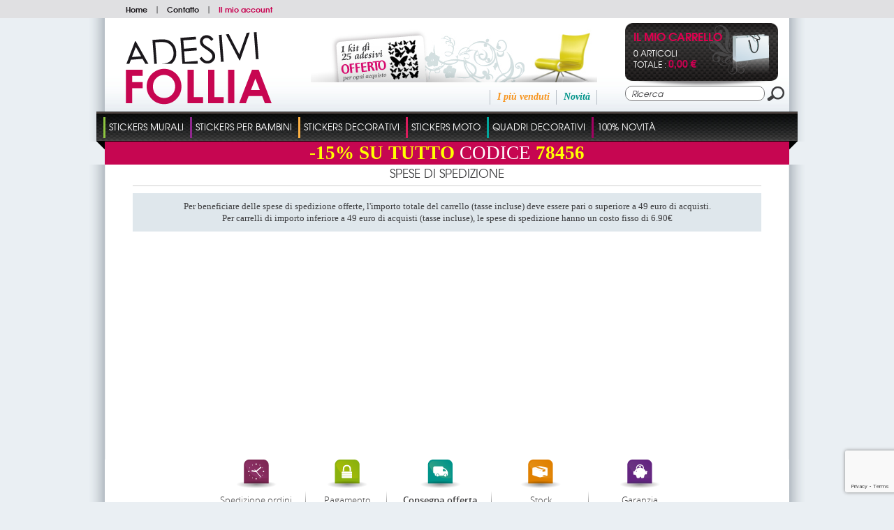

--- FILE ---
content_type: text/html; charset=utf-8
request_url: https://www.adesivi-follia.it/instit-spese-di-spedizione-52.htm
body_size: 16169
content:
<!DOCTYPE HTML PUBLIC "-//W3C//DTD HTML 4.01 Transitional//EN" "http://www.w3.org/TR/html4/loose.dtd">
<html lang="IT">
	<head>
		<title>Adesivi follia : Spese di spedizione</title>
		<meta name="Description" content="Adesivi follia : Spese di spedizione">
		<meta name="keywords" content="Adesivi follia : Spese di spedizione">
		<meta http-equiv="Content-Type" content="text/html; charset=utf-8" />
		<meta name="identifier-url" content="https://www.stickers-folies.fr">
		<meta http-equiv="content-language" content="FR">
		<META NAME="LANGUAGE" CONTENT="FR">
		<meta name="author" content="Adesivi follia">
		<META NAME="COPYRIGHT" CONTENT="www.stickers-folies.fr">
		<meta name="robots" content="INDEX, FOLLOW, ALL">
		<meta http-equiv="PRAGMA" content="NO-CACHE">
		<META HTTP-EQUIV="imagetoolbar" CONTENT="no">
                		
		<link href="/css-css_V1.css?date=2026-19-1326" rel="stylesheet" type="text/css">        		
		<link href="/css-css_V1_43.css?date=2026-19-1326" rel="stylesheet" type="text/css">
		
        <style type="text/css">
				body {background:url(background-3.jpg) #eaeff3  top center no-repeat;}
			</style>
        
		<SCRIPT SRC="include/fonctions.js" type="text/javascript"></SCRIPT>
        <!--<link rel="stylesheet" type="text/css" href="css-normalize.css"/>-->
        <link rel="stylesheet" type="text/css" href="css-foundation.css"/>
		<!-- <SCRIPT type="text/javascript" SRC="/javascripts/jquery/jquery-1.6.4.min.js" charset="utf-8"></SCRIPT> -->
		<script type="text/javascript" src="https://code.jquery.com/jquery-1.7.2.min.js"></script>
		<SCRIPT type="text/javascript" SRC="/javascripts/jquery/jquery.validateIT.js" charset="utf-8"></SCRIPT>
        <!--<SCRIPT type="text/javascript" SRC="/javascripts/jCarou.js"></SCRIPT>-->
        <link type="text/css" href="/css-uniform.default.css" rel="stylesheet">
		<script type="text/javascript" src="/javascripts/modernizr.js" charset="utf-8"></script>
		<script type="text/javascript" src="/javascripts/selectivizr-min.js" charset="utf-8"></script>
		<script type="text/javascript" src="/javascripts/jquery.hoverIntent.r6.js" charset="utf-8"></script>
		<script type="text/javascript" src="/javascripts/jquery.scrollTo.min.js" charset="utf-8"></script>
		<script type="text/javascript" src="/javascripts/thickbox/thickboxV2010.js"></script>
		<style type="text/css" media="all">@import "/javascripts/thickbox/thickbox.css";</style>
		<script src="/javascripts/jquery.columnize.js"></script>
		<script src="/javascripts/ajaxq.js" type="text/javascript"></script>
		<script SRC="/javascripts/php.js" type="text/javascript"></script>
        <script type="text/javascript" language="javascript" src="/javascripts/icheck.min.js"></script>
        <link type="text/css" href="/css-fontello.css" rel="stylesheet">
        <!--<script src="/javascripts/jquery.selectbox-0.2.min.js" type="text/javascript"></script>-->
        
		<script>
			$(document).ready(function(){
				$('.ssmenu_m').each(function(){				
					/*$(this).columnize({
						width:180, //ne pas y toucher car pré-rèlage débordement lignes et colonnes
						height:250 //idem ne pas y toucher
					});*/
					//complémént avec columnise.js
						$(this).find('.flowColumn').each(function(){
							$(this).find('p').each(function(){
								if($.trim($(this).html())=='' || $.trim($(this).html())=='undefined'){
									$(this).remove();
								}else{
									if($(this).attr('id') != undefined){
										var ssmenu2_id = $(this).attr('id');
										var ssmenu2id = ssmenu2_id.split('_');
										var ssmenu3_content = $('<div class="ssmenu3_content"></div>');
										$('#ssmenu2_'+ssmenu2id[1]).append(ssmenu3_content);
									}
									
									if($(this).attr('dir') != undefined){
										var ssmenu3_id = $(this).attr('dir');
										var ssmenu3id = ssmenu3_id.split('_');
										$(this).appendTo($('#ssmenu2_'+ssmenu3id[1]).find('.ssmenu3_content'));
									}
								}
							});
						});
					//Fin complémént
					$(this).find('.ssmenu3_content').each(function(){
						if($.trim($(this).html())==''){
							$(this).remove();
						}
					});
					//$('.c0, .c1, .c2').css('width','200px');//elargir les colonnes
					$('.ssmenu2_lib').each(function(){
						//Pour disposer au mieux l'affichage sous rayons, 
						//c&agrave;d que les sous rayons portant le nom "blank" crée par le client seront invisibles
						//et permettent de décaler un rayon avec la proppriété visibility:hidden
						if($.trim($(this).text()) == 'blank'){ $(this).parent('.ssmenu2').css({'display':'none'}); }
					});
				});
			});
		</script>


		<SCRIPT SRC="js-fonctions_V1.js?update=2026-19-1326" type="text/javascript"></SCRIPT>
		<SCRIPT SRC="commun.js" type="text/javascript"></SCRIPT>
		
		
        
        	
		
		
        
				
			
		
        
        <!--[if lt IE 7 ]><html class="ie6"><![endif]-->
        <!--[if IE 7 ]><html class="ie7"><![endif]-->
        <!--[if IE 8 ]><html class="ie8"><![endif]-->
        <!--[if IE 9 ]><html class="ie9"><![endif]-->
        <!--[if (gt IE 9)|!(IE)]><html class=""><![endif]-->
        <!--[if gte IE 9]>
          <style type="text/css">
            .degrade_bleu,.degrade_bleu2,.degrade_bleu3, #logging_etape2, #logging{
               filter: none;
            }
          </style>
        <![endif]-->
        
        
         
			<script>
			  (function(i,s,o,g,r,a,m){i['GoogleAnalyticsObject']=r;i[r]=i[r]||function(){
			  (i[r].q=i[r].q||[]).push(arguments)},i[r].l=1*new Date();a=s.createElement(o),
			  m=s.getElementsByTagName(o)[0];a.async=1;a.src=g;m.parentNode.insertBefore(a,m)
			  })(window,document,'script','//www.google-analytics.com/analytics.js','ga');
			
			  ga('create', 'UA-7154027-6', 'auto');
			  ga('send', 'pageview');
			
			</script>
			
         
         
         
         <!-- Facebook Pixel Code -->
			<script>
			!function(f,b,e,v,n,t,s){if(f.fbq)return;n=f.fbq=function(){n.callMethod?
			n.callMethod.apply(n,arguments):n.queue.push(arguments)};if(!f._fbq)f._fbq=n;
			n.push=n;n.loaded=!0;n.version='2.0';n.queue=[];t=b.createElement(e);t.async=!0;
			t.src=v;s=b.getElementsByTagName(e)[0];s.parentNode.insertBefore(t,s)}(window,
			document,'script','//connect.facebook.net/en_US/fbevents.js');
			
			fbq('init', '1471107423203307');
			fbq('track', 'PageView');
			
			</script>
			<noscript><img height="1" width="1" style="display:none" src="https://www.facebook.com/tr?id=1471107423203307&ev=PageView&noscript=1"/></noscript>
		<!-- End Facebook Pixel Code -->
         <script>
			$(document).ready(function(e) {
				$('.popup-load').fadeIn();
				$('#bio_ep_close').click(function(){
					$('.popup-load').fadeOut(); 
				});
				$('#bio_ep_bg').click(function(){
					$('.popup-load').fadeOut(); 
				});
			});
        </script>
        <script src="https://www.google.com/recaptcha/api.js?render=6LcuEqghAAAAAFeXU6GARGhbGCYQAL3YkTIWag0p"></script>
         
	</head>
    <body>    
    <!--- POPUP PERSO ---->
	<!-- <div class="popup-load"> -->
        	<!-- <div id="bio_ep_bg" ></div> -->
            <!-- <div id="bio_ep"> -->
                <!-- <div id="bio_ep_close"><img src="template-close_btn.png" class=""></div> -->
                <!-- <div class="content_bio"> -->
                    <!-- <img src="template-smiley.png" class="imag_stic"> -->
                    <!-- <div class="conteneur_or"> -->
                        <!-- <div class="titre-administrable-popup">COVID19 Message Important</div> -->
                        <!-- <div class="texte-administrable-popup"><p>En date du 17/03/2020 et faisant suite &agrave; l'annonce du gouvernement français de fermer tous les commerces "non essentiels", et incapables de faire face au manque de personnel sur les sites de production et de logistique, nous avons d&eacute;sactiv&eacute; sur <u>www.stickers-folies.fr</u> les modes de paiement rendant impossible toute commande par les clients.</p> -->
<!-- <p>Concernant les commandes d&eacute;j&agrave; exp&eacute;di&eacute;es avant cette date, elles ont bien &eacute;t&eacute; remise &agrave; la poste et vous serons livr&eacute;es dans les meilleurs d&eacute;lais. -->
<!-- Nous vous remercions de votre confiance et de votre fid&eacute;lit&eacute; et esp&eacute;rons rapidement pouvoir r&eacute;pondre &agrave; nouveau &agrave; votre besoin. Toutes vos questions &agrave; <strong>commande@stickers-folies.fr</strong></p> -->
<!-- L'&eacute;quipe de www.stickers-folies.fr</div> -->
                    <!-- </div> -->
                <!-- </div> -->
            <!-- </div> -->
        <!-- </div> -->
    <div id="background_carou"></div>  
            
        <div id="conteneur">
        
            <!-- <div id="share">
                <a href="#" title="Personnaliser votre sticker"><img src="template-personnaliservotresticker.png" alt=""></a>
                <div class="twitter_facebook">
                    <em class="opensansRegular">Suivez-nous sur :</em>
                    <a class="twitter" href="#" title="Twitter"></a>
                    <a class="facebook" href="#" title="Facebook"></a>
                </div>
            </div> -->
            <div id="header">
                <div class="menu_divers">
                	<div class="content">
                        <div class="menu_diversD">
                            <div class="drapeaux">
                            	<a href="https://www.stickers-folies.fr/instit-spese-di-spedizione-52.htm" title=""><img src="flag-fr.png" alt=""></a><a href="https://www.wallstickers-folies.co.uk/instit-spese-di-spedizione-52.htm" title=""><img src="flag-gb.png" alt=""></a><a href="https://www.naklejkascienna.pl/instit-spese-di-spedizione-52.htm" title=""><img src="flag-pl.png" alt=""></a><a href="https://www.autocolantes-decorativos.pt/instit-spese-di-spedizione-52.htm" title=""><img src="flag-pt.png" alt=""></a><a href="https://www.vinilos-folies.es/instit-spese-di-spedizione-52.htm" title=""><img src="flag-es.png" alt=""></a><a href="https://www.wandtattoos-folies.de/instit-spese-di-spedizione-52.htm" title=""><img src="flag-de.png" alt=""></a><a href="https://www.stickeredecorativ.ro/instit-spese-di-spedizione-52.htm" title=""><img src="flag-ro.png" alt=""></a>                            
                            </div>                            
                        </div>
                        <div class="menu_diversG"><a href="./" title="Stickers folies">Home</a><span>|</span><a href="instit-Etape-1-128.htm" title="Contatto">Contatto</a><span>|</span><a class="moncompte" href="client.htm" title="Il mio account">Il mio account</a></div>
                        <div class="clear"></div>
                	</div>
                </div>
                <div class="ombres20_header">
                    <div class="degrade_bleu2">
                        <div class="logo">
                        
                        <a href="./" title="Stickers folies"><img src="template-logo_IT.png" alt="Stickers folies"></a>
                        </div>
                        <div class="ambiance_recap">
                            <div class="ambiance">
								<a href="instit-kit-stickers-offert-64.htm" title="Un kit adesivi per gli acquisti">
					        	 	<img src="template-kit_stickers_offert_header_IT.jpg" alt="consegna OFFERTA .">
					            </a>                            
							</div>
                            <div class="recap">                                
                                <div class="recap_nouv"><a class="vert_emeraude" href="top-nouveautes-2.htm" title="Novità">Novità</a></div>
                                <div class="recap_topvente"><a class="orange" href="top-top-ventes-1.htm" title="I più venduti">I più venduti</a></div>
                                <div class="recap_cdc"><a class="fushia" href="top-coups-de-coeur-4.htm" title="Prodotti preferiti"></a></div>
                            </div>
                        </div>
                        <div class="monpanier_recherche">
                            <div id="contenuPanierCommun" onclick="window.location='cde1.htm';">
                            	<div class="monpanier">                                    
                                        <script type="text/javascript">
                                            $(document).ready(function(){
                                                var nbart_panier = 0;
                                                var delai_ouverture={ delai_val : 150 };
                                                if(nbart_panier!= 0){
                                                    $("#contenuPanierCommun").deroulerMenu(delai_ouverture,'.panier_deroulant','case_monpanier');
													//Formattage montant
													var montant_txt = "0,00";
													var montant_split = montant_txt.split(",");
													montant_txt=montant_split[0]+"";
													var txtResultat="";
													for (var i=0; i<=montant_txt.length-1; i++)    {
														if (montant_txt.charAt(i)==" ")    {
															txtResultat+="";
														} else {
															txtResultat+=montant_txt.charAt(i);
														}
													}
													//affichage frais de port gratuit ou non
                                                    if(txtResultat>49){
                                                        $('.livraison_info').hide();
                                                        $('.frais_ttc').text('gratuito');
                                                    }
                                                }
                                            });	
                                        </script>
                                        <div class="degrade_noir">
                                            <div class="monpanier_content">                                                
                                                <div class="bag">
	                                                <a href="cde1.htm" title="Vede Il mio carrello">
	                                                	<img src="template-bag.png" alt="">
	                                                </a>
                                                </div>
                                                <div class="monpanier_details">
                                                    <a class="monpanier_txt" href="cde1.htm" title="Vede Il mio carrello">Il mio carrello</a>
                                                    <div class="monpanier_nbart">0 Articoli</div>
                                                    <div class="monpanier_tot">Totale : <strong class="avg_bold fushia" style="font-size:14px;"> 0,00 €</strong></div>
                                                </div>
                                                <div class="panier_deroulant" style="display:none">
                                                    
                                                </div>
                                            </div>
                                        </div>                                             
                                </div>
                            </div>
                            <form class="recherche" action="rechercher.htm" method="post">
                            	<input name="action" value="search" type="hidden">
                                <table cellpadding="0" cellspacing="0">
                                    <tr>
                                        <td width="203"><input class="inputrech" type="text" name="qm" value="Ricerca" onClick="if($(this).val()=='Ricerca')$(this).val('')"></td>
                                        <td align="right"><input type="image" src="template-loupe.png"></td>
                                    </tr>
                                </table>
                            </form>
                        </div>
                        <div class="clear"></div>
                    </div>                                      
                    <div class="onglets">
                        <div class="onglet_crochetG"></div>
                        <div class="onglet_crochetD"></div>                        
                        <div class="onglets_content">
		                        <table cellpadding="0" cellspacing="0">
		                        	<tr>
		                                	<td id="262" class="ongletBit">
		                                			<span class="ongletBit_lib_sep" style="background-color:#8dc540;"></span>
		                                        	<ul id="menu">
		                                                <li class="li_ongletBit" id="#8dc540">
		                                                	<a class="ongletBit_lib" name="#8dc540" href="#" title="Stickers Murali">Stickers Murali</a>
		                                                	
		                                                  	<div class="ssmenu" style="display:none;border:solid 5px #8dc540">
		                                      					<div class="ssmenu_content">
		                                          					<div class="ssmenu_g">		
		                                          						<input class="ssmenu0_input" type="hidden" value="cat-stickers-murali-43-262.jpg">                                      
		                                                            	<a href="#" title="Stickers Murali"><img src="cat-stickers-murali-43-262.jpg" alt="Stickers Murali"></a>
		                                                            </div>
		                                         					<div class="ssmenu_m">		
		                                                            	<div class="flowColumn c0" style="height:250px;">
			                                          						<p class="ssmenu1">
			                                                                        	<input class="ssmenu1_input" type="hidden" value="">
			                                                                            <a class="ssmenu1_lib" href="c-stickers-murali-362.htm" style="color:#8dc540" title="Stickers Murali">Stickers Murali</a>
			                                                                        </p>
			                                                                        <p class="ssmenu2" id="ssmenu2_557">
			                                                                                	<input class="ssmenu2_input" type="hidden" value="">			                                                                                    
			                                                                                    <a class="ssmenu2_lib" href="c-floreale-557.htm" title="Floreale →"><span style="color:#8dc540">></span>Floreale →</a>
			                                                                                </p>
			                                                                                <p class="ssmenu3" dir="ssmenu3_557">
			                                                                                        	<input class="ssmenu3_input" type="hidden" value="">
			                                                                                        	<a class="ssmenu3_lib" href="c-alberi-32.htm" title="Alberi">Alberi</a>
			                                                                                        </p><p class="ssmenu3" dir="ssmenu3_557">
			                                                                                        	<input class="ssmenu3_input" type="hidden" value="">
			                                                                                        	<a class="ssmenu3_lib" href="c-fiori-31.htm" title="Fiori">Fiori</a>
			                                                                                        </p><p class="ssmenu3" dir="ssmenu3_557">
			                                                                                        	<input class="ssmenu3_input" type="hidden" value="">
			                                                                                        	<a class="ssmenu3_lib" href="c-ramo-556.htm" title="Ramo">Ramo</a>
			                                                                                        </p><p class="ssmenu2" id="ssmenu2_3">
			                                                                                	<input class="ssmenu2_input" type="hidden" value="">			                                                                                    
			                                                                                    <a class="ssmenu2_lib" href="c-animali-3.htm" title="Animali"><span style="color:#8dc540">></span>Animali</a>
			                                                                                </p>
			                                                                                <p class="ssmenu2" id="ssmenu2_566">
			                                                                                	<input class="ssmenu2_input" type="hidden" value="">			                                                                                    
			                                                                                    <a class="ssmenu2_lib" href="c-zen-566.htm" title="Zen →"><span style="color:#8dc540">></span>Zen →</a>
			                                                                                </p>
			                                                                                <p class="ssmenu3" dir="ssmenu3_566">
			                                                                                        	<input class="ssmenu3_input" type="hidden" value="">
			                                                                                        	<a class="ssmenu3_lib" href="c-bambu-34.htm" title="Bambù">Bambù</a>
			                                                                                        </p><p class="ssmenu3" dir="ssmenu3_566">
			                                                                                        	<input class="ssmenu3_input" type="hidden" value="">
			                                                                                        	<a class="ssmenu3_lib" href="c-ciottoli-35.htm" title="Ciottoli">Ciottoli</a>
			                                                                                        </p><p class="ssmenu3" dir="ssmenu3_566">
			                                                                                        	<input class="ssmenu3_input" type="hidden" value="">
			                                                                                        	<a class="ssmenu3_lib" href="c-zen-591.htm" title="Zen">Zen</a>
			                                                                                        </p><p class="ssmenu2" id="ssmenu2_9">
			                                                                                	<input class="ssmenu2_input" type="hidden" value="">			                                                                                    
			                                                                                    <a class="ssmenu2_lib" href="c-fiabe-9.htm" title="Fiabe →"><span style="color:#8dc540">></span>Fiabe →</a>
			                                                                                </p>
			                                                                                <p class="ssmenu3" dir="ssmenu3_9">
			                                                                                        	<input class="ssmenu3_input" type="hidden" value="">
			                                                                                        	<a class="ssmenu3_lib" href="c-angeli-592.htm" title="Angeli">Angeli</a>
			                                                                                        </p><p class="ssmenu3" dir="ssmenu3_9">
			                                                                                        	<input class="ssmenu3_input" type="hidden" value="">
			                                                                                        	<a class="ssmenu3_lib" href="c-fate-593.htm" title="Fate">Fate</a>
			                                                                                        </p><p class="ssmenu2" id="ssmenu2_7">
			                                                                                	<input class="ssmenu2_input" type="hidden" value="">			                                                                                    
			                                                                                    <a class="ssmenu2_lib" href="c-cucina-7.htm" title="Cucina →"><span style="color:#8dc540">></span>Cucina →</a>
			                                                                                </p>
			                                                                                <p class="ssmenu3" dir="ssmenu3_7">
			                                                                                        	<input class="ssmenu3_input" type="hidden" value="">
			                                                                                        	<a class="ssmenu3_lib" href="c-posate-e-utensili-600.htm" title="Posate e Utensili">Posate e Utensili</a>
			                                                                                        </p><p class="ssmenu3" dir="ssmenu3_7">
			                                                                                        	<input class="ssmenu3_input" type="hidden" value="">
			                                                                                        	<a class="ssmenu3_lib" href="c-alimenti-389.htm" title="Alimenti">Alimenti</a>
			                                                                                        </p><p class="ssmenu3" dir="ssmenu3_7">
			                                                                                        	<input class="ssmenu3_input" type="hidden" value="">
			                                                                                        	<a class="ssmenu3_lib" href="c-adesivi-lavagna-390.htm" title="Adesivi Lavagna">Adesivi Lavagna</a>
			                                                                                        </p><p class="ssmenu3" dir="ssmenu3_7">
			                                                                                        	<input class="ssmenu3_input" type="hidden" value="">
			                                                                                        	<a class="ssmenu3_lib" href="c-adesivi-velleda-609.htm" title="Adesivi Velleda">Adesivi Velleda</a>
			                                                                                        </p><p class="ssmenu3" dir="ssmenu3_7">
			                                                                                        	<input class="ssmenu3_input" type="hidden" value="">
			                                                                                        	<a class="ssmenu3_lib" href="c-frasi-601.htm" title="Frasi">Frasi</a>
			                                                                                        </p><p class="ssmenu3" dir="ssmenu3_7">
			                                                                                        	<input class="ssmenu3_input" type="hidden" value="">
			                                                                                        	<a class="ssmenu3_lib" href="c-adesivi-lavastoviglie-394.htm" title="Adesivi Lavastoviglie">Adesivi Lavastoviglie</a>
			                                                                                        </p><p class="ssmenu3" dir="ssmenu3_7">
			                                                                                        	<input class="ssmenu3_input" type="hidden" value="">
			                                                                                        	<a class="ssmenu3_lib" href="c-adesivi-piastrelle-395.htm" title="Adesivi Piastrelle">Adesivi Piastrelle</a>
			                                                                                        </p><p class="ssmenu3" dir="ssmenu3_7">
			                                                                                        	<input class="ssmenu3_input" type="hidden" value="">
			                                                                                        	<a class="ssmenu3_lib" href="c-altri-602.htm" title="Altri">Altri</a>
			                                                                                        </p><p class="ssmenu2" id="ssmenu2_12">
			                                                                                	<input class="ssmenu2_input" type="hidden" value="">			                                                                                    
			                                                                                    <a class="ssmenu2_lib" href="c-kits-decorativi-12.htm" title="Kits decorativi"><span style="color:#8dc540">></span>Kits decorativi</a>
			                                                                                </p>
			                                                                                <p class="ssmenu2" id="ssmenu2_493">
			                                                                                	<input class="ssmenu2_input" type="hidden" value="">			                                                                                    
			                                                                                    <a class="ssmenu2_lib" href="c-adolescente-493.htm" title="Adolescente →"><span style="color:#8dc540">></span>Adolescente →</a>
			                                                                                </p>
			                                                                                <p class="ssmenu3" dir="ssmenu3_493">
			                                                                                        	<input class="ssmenu3_input" type="hidden" value="">
			                                                                                        	<a class="ssmenu3_lib" href="c-sportivi-494.htm" title="Sportivi">Sportivi</a>
			                                                                                        </p><p class="ssmenu3" dir="ssmenu3_493">
			                                                                                        	<input class="ssmenu3_input" type="hidden" value="">
			                                                                                        	<a class="ssmenu3_lib" href="c-pop-495.htm" title="Pop">Pop</a>
			                                                                                        </p><p class="ssmenu3" dir="ssmenu3_493">
			                                                                                        	<input class="ssmenu3_input" type="hidden" value="">
			                                                                                        	<a class="ssmenu3_lib" href="c-moda-496.htm" title="Moda">Moda</a>
			                                                                                        </p><p class="ssmenu3" dir="ssmenu3_493">
			                                                                                        	<input class="ssmenu3_input" type="hidden" value="">
			                                                                                        	<a class="ssmenu3_lib" href="c-manga-497.htm" title="Manga">Manga</a>
			                                                                                        </p><p class="ssmenu3" dir="ssmenu3_493">
			                                                                                        	<input class="ssmenu3_input" type="hidden" value="">
			                                                                                        	<a class="ssmenu3_lib" href="c-film-498.htm" title="Film">Film</a>
			                                                                                        </p><p class="ssmenu3" dir="ssmenu3_493">
			                                                                                        	<input class="ssmenu3_input" type="hidden" value="">
			                                                                                        	<a class="ssmenu3_lib" href="c-musica-499.htm" title="Musica">Musica</a>
			                                                                                        </p><p class="ssmenu3" dir="ssmenu3_493">
			                                                                                        	<input class="ssmenu3_input" type="hidden" value="">
			                                                                                        	<a class="ssmenu3_lib" href="c-graffiti-500.htm" title="Graffiti">Graffiti</a>
			                                                                                        </p><p class="ssmenu3" dir="ssmenu3_493">
			                                                                                        	<input class="ssmenu3_input" type="hidden" value="">
			                                                                                        	<a class="ssmenu3_lib" href="c-london-561.htm" title="London">London</a>
			                                                                                        </p><p class="ssmenu3" dir="ssmenu3_493">
			                                                                                        	<input class="ssmenu3_input" type="hidden" value="">
			                                                                                        	<a class="ssmenu3_lib" href="c-usa-613.htm" title="USA">USA</a>
			                                                                                        </p><p class="ssmenu3" dir="ssmenu3_493">
			                                                                                        	<input class="ssmenu3_input" type="hidden" value="">
			                                                                                        	<a class="ssmenu3_lib" href="c-kits-decorativi-610.htm" title="Kits decorativi">Kits decorativi</a>
			                                                                                        </p><p class="ssmenu2" id="ssmenu2_5">
			                                                                                	<input class="ssmenu2_input" type="hidden" value="">			                                                                                    
			                                                                                    <a class="ssmenu2_lib" href="c-musica-5.htm" title="Musica →"><span style="color:#8dc540">></span>Musica →</a>
			                                                                                </p>
			                                                                                <p class="ssmenu3" dir="ssmenu3_5">
			                                                                                        	<input class="ssmenu3_input" type="hidden" value="">
			                                                                                        	<a class="ssmenu3_lib" href="c-dj-603.htm" title="DJ">DJ</a>
			                                                                                        </p><p class="ssmenu3" dir="ssmenu3_5">
			                                                                                        	<input class="ssmenu3_input" type="hidden" value="">
			                                                                                        	<a class="ssmenu3_lib" href="c-ballerini-597.htm" title="Ballerini">Ballerini</a>
			                                                                                        </p><p class="ssmenu3" dir="ssmenu3_5">
			                                                                                        	<input class="ssmenu3_input" type="hidden" value="">
			                                                                                        	<a class="ssmenu3_lib" href="c-note-musicali-598.htm" title="Note musicali">Note musicali</a>
			                                                                                        </p><p class="ssmenu3" dir="ssmenu3_5">
			                                                                                        	<input class="ssmenu3_input" type="hidden" value="">
			                                                                                        	<a class="ssmenu3_lib" href="c-altri-599.htm" title="Altri">Altri</a>
			                                                                                        </p><p class="ssmenu2" id="ssmenu2_633">
			                                                                                	<input class="ssmenu2_input" type="hidden" value="">			                                                                                    
			                                                                                    <a class="ssmenu2_lib" href="c-nazioni-633.htm" title="Nazioni →"><span style="color:#8dc540">></span>Nazioni →</a>
			                                                                                </p>
			                                                                                <p class="ssmenu3" dir="ssmenu3_633">
			                                                                                        	<input class="ssmenu3_input" type="hidden" value="">
			                                                                                        	<a class="ssmenu3_lib" href="c-asia-47.htm" title="Asia">Asia</a>
			                                                                                        </p><p class="ssmenu3" dir="ssmenu3_633">
			                                                                                        	<input class="ssmenu3_input" type="hidden" value="">
			                                                                                        	<a class="ssmenu3_lib" href="c-america-48.htm" title="America">America</a>
			                                                                                        </p><p class="ssmenu3" dir="ssmenu3_633">
			                                                                                        	<input class="ssmenu3_input" type="hidden" value="">
			                                                                                        	<a class="ssmenu3_lib" href="c-africa-49.htm" title="Africa">Africa</a>
			                                                                                        </p><p class="ssmenu3" dir="ssmenu3_633">
			                                                                                        	<input class="ssmenu3_input" type="hidden" value="">
			                                                                                        	<a class="ssmenu3_lib" href="c-francia-51.htm" title="Francia">Francia</a>
			                                                                                        </p><p class="ssmenu3" dir="ssmenu3_633">
			                                                                                        	<input class="ssmenu3_input" type="hidden" value="">
			                                                                                        	<a class="ssmenu3_lib" href="c-orient-558.htm" title="Orient">Orient</a>
			                                                                                        </p><p class="ssmenu3" dir="ssmenu3_633">
			                                                                                        	<input class="ssmenu3_input" type="hidden" value="">
			                                                                                        	<a class="ssmenu3_lib" href="c-inglese-560.htm" title="Inglese">Inglese</a>
			                                                                                        </p><p class="ssmenu3" dir="ssmenu3_633">
			                                                                                        	<input class="ssmenu3_input" type="hidden" value="">
			                                                                                        	<a class="ssmenu3_lib" href="c-altri-paesi-559.htm" title="Altri Paesi">Altri Paesi</a>
			                                                                                        </p><p class="ssmenu2" id="ssmenu2_33">
			                                                                                	<input class="ssmenu2_input" type="hidden" value="">			                                                                                    
			                                                                                    <a class="ssmenu2_lib" href="c-palma-33.htm" title="Palma"><span style="color:#8dc540">></span>Palma</a>
			                                                                                </p>
			                                                                                <p class="ssmenu2" id="ssmenu2_580">
			                                                                                	<input class="ssmenu2_input" type="hidden" value="">			                                                                                    
			                                                                                    <a class="ssmenu2_lib" href="c-amore-580.htm" title="Amore"><span style="color:#8dc540">></span>Amore</a>
			                                                                                </p>
			                                                                                <p class="ssmenu2" id="ssmenu2_100">
			                                                                                	<input class="ssmenu2_input" type="hidden" value="">			                                                                                    
			                                                                                    <a class="ssmenu2_lib" href="c-farfalle-100.htm" title="Farfalle"><span style="color:#8dc540">></span>Farfalle</a>
			                                                                                </p>
			                                                                                </div><div class="flowColumn c1" style="height: 210px; width: 180px;"><p class="ssmenu2" id="ssmenu2_2">
			                                                                                	<input class="ssmenu2_input" type="hidden" value="">			                                                                                    
			                                                                                    <a class="ssmenu2_lib" href="c-adesivi-trompe-l-il-2.htm" title="Adesivi Trompe l’œil"><span style="color:#8dc540">></span>Adesivi Trompe l’œil</a>
			                                                                                </p>
			                                                                                <p class="ssmenu2" id="ssmenu2_189">
			                                                                                	<input class="ssmenu2_input" type="hidden" value="">			                                                                                    
			                                                                                    <a class="ssmenu2_lib" href="c-testata-letto-189.htm" title="Testata letto"><span style="color:#8dc540">></span>Testata letto</a>
			                                                                                </p>
			                                                                                <p class="ssmenu2" id="ssmenu2_190">
			                                                                                	<input class="ssmenu2_input" type="hidden" value="">			                                                                                    
			                                                                                    <a class="ssmenu2_lib" href="c-celebrita-190.htm" title="Celebrità"><span style="color:#8dc540">></span>Celebrità</a>
			                                                                                </p>
			                                                                                <p class="ssmenu2" id="ssmenu2_4">
			                                                                                	<input class="ssmenu2_input" type="hidden" value="">			                                                                                    
			                                                                                    <a class="ssmenu2_lib" href="c-barocche-4.htm" title="Barocche"><span style="color:#8dc540">></span>Barocche</a>
			                                                                                </p>
			                                                                                <p class="ssmenu2" id="ssmenu2_555">
			                                                                                	<input class="ssmenu2_input" type="hidden" value="">			                                                                                    
			                                                                                    <a class="ssmenu2_lib" href="c-fregio-555.htm" title="Fregio"><span style="color:#8dc540">></span>Fregio</a>
			                                                                                </p>
			                                                                                <p class="ssmenu2" id="ssmenu2_567">
			                                                                                	<input class="ssmenu2_input" type="hidden" value="">			                                                                                    
			                                                                                    <a class="ssmenu2_lib" href="c-fotomurali-567.htm" title="Fotomurali →"><span style="color:#8dc540">></span>Fotomurali →</a>
			                                                                                </p>
			                                                                                <p class="ssmenu3" dir="ssmenu3_567">
			                                                                                        	<input class="ssmenu3_input" type="hidden" value="">
			                                                                                        	<a class="ssmenu3_lib" href="c-fotomurali-569.htm" title="Fotomurali">Fotomurali</a>
			                                                                                        </p><p class="ssmenu3" dir="ssmenu3_567">
			                                                                                        	<input class="ssmenu3_input" type="hidden" value="">
			                                                                                        	<a class="ssmenu3_lib" href="c-poster-da-parete-570.htm" title="Poster da parete">Poster da parete</a>
			                                                                                        </p><p class="ssmenu3" dir="ssmenu3_567">
			                                                                                        	<input class="ssmenu3_input" type="hidden" value="">
			                                                                                        	<a class="ssmenu3_lib" href="c-stickers-per-porte-575.htm" title="Stickers per porte">Stickers per porte</a>
			                                                                                        </p><p class="ssmenu2" id="ssmenu2_191">
			                                                                                	<input class="ssmenu2_input" type="hidden" value="">			                                                                                    
			                                                                                    <a class="ssmenu2_lib" href="c-altri-191.htm" title="Altri →"><span style="color:#8dc540">></span>Altri →</a>
			                                                                                </p>
			                                                                                <p class="ssmenu3" dir="ssmenu3_191">
			                                                                                        	<input class="ssmenu3_input" type="hidden" value="">
			                                                                                        	<a class="ssmenu3_lib" href="c-cornici-594.htm" title="Cornici">Cornici</a>
			                                                                                        </p><p class="ssmenu3" dir="ssmenu3_191">
			                                                                                        	<input class="ssmenu3_input" type="hidden" value="">
			                                                                                        	<a class="ssmenu3_lib" href="c-marina-596.htm" title="Marina">Marina</a>
			                                                                                        </p><p class="ssmenu3" dir="ssmenu3_191">
			                                                                                        	<input class="ssmenu3_input" type="hidden" value="">
			                                                                                        	<a class="ssmenu3_lib" href="c-lampione-606.htm" title="Lampione">Lampione</a>
			                                                                                        </p><p class="ssmenu3" dir="ssmenu3_191">
			                                                                                        	<input class="ssmenu3_input" type="hidden" value="">
			                                                                                        	<a class="ssmenu3_lib" href="c-altri-607.htm" title="Altri">Altri</a>
			                                                                                        </p><p class="ssmenu2" id="ssmenu2_290">
			                                                                                	<input class="ssmenu2_input" type="hidden" value="">			                                                                                    
			                                                                                    <a class="ssmenu2_lib" href="c-accessori-290.htm" title="Accessori"><span style="color:#8dc540">></span>Accessori</a>
			                                                                                </p>
			                                                                                <p class="ssmenu1">
			                                                                        	<input class="ssmenu1_input" type="hidden" value="">
			                                                                            <a class="ssmenu1_lib" href="#" style="color:#8dc540" title="Stickers Speciali">Stickers Speciali</a>
			                                                                        </p>
			                                                                        <p class="ssmenu2" id="ssmenu2_352">
			                                                                                	<input class="ssmenu2_input" type="hidden" value="">			                                                                                    
			                                                                                    <a class="ssmenu2_lib" href="c-stickers-lavagna-352.htm" title="Stickers Lavagna"><span style="color:#8dc540">></span>Stickers Lavagna</a>
			                                                                                </p>
			                                                                                <p class="ssmenu2" id="ssmenu2_353">
			                                                                                	<input class="ssmenu2_input" type="hidden" value="">			                                                                                    
			                                                                                    <a class="ssmenu2_lib" href="c-stickers-velleda-353.htm" title="Stickers Velleda"><span style="color:#8dc540">></span>Stickers Velleda</a>
			                                                                                </p>
			                                                                                <p class="ssmenu2" id="ssmenu2_501">
			                                                                                	<input class="ssmenu2_input" type="hidden" value="">			                                                                                    
			                                                                                    <a class="ssmenu2_lib" href="c-appendiabiti-501.htm" title="Appendiabiti"><span style="color:#8dc540">></span>Appendiabiti</a>
			                                                                                </p>
			                                                                                <p class="ssmenu2" id="ssmenu2_630">
			                                                                                	<input class="ssmenu2_input" type="hidden" value="">			                                                                                    
			                                                                                    <a class="ssmenu2_lib" href="c-stickers-al-metro-630.htm" title="Stickers al metro"><span style="color:#8dc540">></span>Stickers al metro</a>
			                                                                                </p>
			                                                                                </div><div class="flowColumn c2" style="height: 210px; width: 180px;"><p class="ssmenu1">
			                                                                        	<input class="ssmenu1_input" type="hidden" value="">
			                                                                            <a class="ssmenu1_lib" href="#" style="color:#8dc540" title="Scoprire">Scoprire</a>
			                                                                        </p>
			                                                                        <p class="ssmenu2" id="ssmenu2_667">
			                                                                                	<input class="ssmenu2_input" type="hidden" value="">			                                                                                    
			                                                                                    <a class="ssmenu2_lib" href="c-adesivo-sabbiato-per-box-doccia-667.htm" title="Adesivo sabbiato per box doccia"><span style="color:#8dc540">></span>Adesivo sabbiato per box doccia</a>
			                                                                                </p>
			                                                                                <p class="ssmenu2" id="ssmenu2_663">
			                                                                                	<input class="ssmenu2_input" type="hidden" value="">			                                                                                    
			                                                                                    <a class="ssmenu2_lib" href="c-adesivi-stickers-bimby-663.htm" title="Adesivi Stickers Bimby →"><span style="color:#8dc540">></span>Adesivi Stickers Bimby →</a>
			                                                                                </p>
			                                                                                <p class="ssmenu3" dir="ssmenu3_663">
			                                                                                        	<input class="ssmenu3_input" type="hidden" value="">
			                                                                                        	<a class="ssmenu3_lib" href="c-adesivi-stickers-bimby-tm-5-661.htm" title="Adesivi Stickers Bimby TM 5">Adesivi Stickers Bimby TM 5</a>
			                                                                                        </p><p class="ssmenu3" dir="ssmenu3_663">
			                                                                                        	<input class="ssmenu3_input" type="hidden" value="">
			                                                                                        	<a class="ssmenu3_lib" href="c-adesivi-stickers-bimby-tm-31-657.htm" title="Adesivi Stickers Bimby TM 31">Adesivi Stickers Bimby TM 31</a>
			                                                                                        </p><p class="ssmenu2" id="ssmenu2_646">
			                                                                                	<input class="ssmenu2_input" type="hidden" value="">			                                                                                    
			                                                                                    <a class="ssmenu2_lib" href="c-specchio-plexiglass-646.htm" title="Specchio plexiglass"><span style="color:#8dc540">></span>Specchio plexiglass</a>
			                                                                                </p>
			                                                                                			                                           						
		                                           						</div>
		                                                            </div>
		                                          					<!-- <div class="ssmenu_d">
		                                                            	<div class="ssmenu_d_ima"><img src="cati-stickers-murali-43-262_2.jpg" alt="Stickers Murali">
		                                                                <div class="ssmenu_nouv arrondi10_ghb avg_demi txt_17" style="background-color:#8dc540; position:relative"><a href="-nouveautes-2.htm?catid=262" title="Novità">Novità</a></div>
		                                                                <div class="ssmenu_topvente arrondi10_ghb avg_demi txt_17" style="background-color:#8dc540; position:relative"><a href="-top-ventes-1.htm?catid=262" title="I più venduti">I più venduti</a></div>
		                                                                <div class="ssmenu_coeur arrondi10_ghb avg_demi txt_17" style="background-color:#8dc540; position:relative"><a href="-coups-de-coeur-4.htm?catid=262" title="Coups de coeur">Coups de coeur</a></div>
		                                                            </div> -->
		                                                            <div class="ssmenu_d">
		                                                            	<div class="ssmenu_d_ima"><img src="cati-stickers-murali-43-262_2.jpg" alt="Stickers Murali"></div>
		                                                                <!-- <div class="menu_d_degrade"><img src="template-degrade_menu_ima2.png" alt=""></div> -->
		                                                                <div class="ssmenu_topvente"><a href="top-top-ventes-1.htm?catid=262" title="I più venduti"><img src="template-btn_topvente_IT.png" alt=""></a></div>
		                                                                <div class="ssmenu_nouv"><a href="top-nouveautes-2.htm?catid=262" title="Novità"><img src="template-btn_nouv_IT.png" alt=""></a></div>
		                                                            </div>
		                                                        </div>
		                                  					</div>
		                                                </li>
		                                            </ul>
		                                        </td><td id="263" class="ongletBit">
		                                			<span class="ongletBit_lib_sep" style="background-color:#90278e;"></span>
		                                        	<ul id="menu">
		                                                <li class="li_ongletBit" id="#90278e">
		                                                	<a class="ongletBit_lib" name="#90278e" href="#" title="Stickers Per Bambini">Stickers Per Bambini</a>
		                                                	
		                                                  	<div class="ssmenu" style="display:none;border:solid 5px #90278e">
		                                      					<div class="ssmenu_content">
		                                          					<div class="ssmenu_g">		
		                                          						<input class="ssmenu0_input" type="hidden" value="cat-stickers-per-bambini-43-263.jpg">                                      
		                                                            	<a href="#" title="Stickers Per Bambini"><img src="cat-stickers-per-bambini-43-263.jpg" alt="Stickers Per Bambini"></a>
		                                                            </div>
		                                         					<div class="ssmenu_m">		
		                                                            	<div class="flowColumn c0" style="height:250px;">
			                                          						<p class="ssmenu1">
			                                                                        	<input class="ssmenu1_input" type="hidden" value="">
			                                                                            <a class="ssmenu1_lib" href="#" style="color:#90278e" title="Bimbi">Bimbi</a>
			                                                                        </p>
			                                                                        <p class="ssmenu2" id="ssmenu2_449">
			                                                                                	<input class="ssmenu2_input" type="hidden" value="">			                                                                                    
			                                                                                    <a class="ssmenu2_lib" href="#" title="Animali →"><span style="color:#90278e">></span>Animali →</a>
			                                                                                </p>
			                                                                                <p class="ssmenu3" dir="ssmenu3_449">
			                                                                                        	<input class="ssmenu3_input" type="hidden" value="">
			                                                                                        	<a class="ssmenu3_lib" href="c-animali-476.htm" title="Animali">Animali</a>
			                                                                                        </p><p class="ssmenu3" dir="ssmenu3_449">
			                                                                                        	<input class="ssmenu3_input" type="hidden" value="">
			                                                                                        	<a class="ssmenu3_lib" href="c-animali-della-fattoria-477.htm" title="Animali della fattoria">Animali della fattoria</a>
			                                                                                        </p><p class="ssmenu3" dir="ssmenu3_449">
			                                                                                        	<input class="ssmenu3_input" type="hidden" value="">
			                                                                                        	<a class="ssmenu3_lib" href="c-insetti-478.htm" title="Insetti">Insetti</a>
			                                                                                        </p><p class="ssmenu3" dir="ssmenu3_449">
			                                                                                        	<input class="ssmenu3_input" type="hidden" value="">
			                                                                                        	<a class="ssmenu3_lib" href="c-uccelli-479.htm" title="Uccelli">Uccelli</a>
			                                                                                        </p><p class="ssmenu2" id="ssmenu2_461">
			                                                                                	<input class="ssmenu2_input" type="hidden" value="">			                                                                                    
			                                                                                    <a class="ssmenu2_lib" href="c-cavalieri-461.htm" title="Cavalieri"><span style="color:#90278e">></span>Cavalieri</a>
			                                                                                </p>
			                                                                                <p class="ssmenu2" id="ssmenu2_533">
			                                                                                	<input class="ssmenu2_input" type="hidden" value="">			                                                                                    
			                                                                                    <a class="ssmenu2_lib" href="c-orsetti-533.htm" title="Orsetti"><span style="color:#90278e">></span>Orsetti</a>
			                                                                                </p>
			                                                                                <p class="ssmenu2" id="ssmenu2_464">
			                                                                                	<input class="ssmenu2_input" type="hidden" value="">			                                                                                    
			                                                                                    <a class="ssmenu2_lib" href="c-giungla-464.htm" title="Giungla"><span style="color:#90278e">></span>Giungla</a>
			                                                                                </p>
			                                                                                <p class="ssmenu2" id="ssmenu2_465">
			                                                                                	<input class="ssmenu2_input" type="hidden" value="">			                                                                                    
			                                                                                    <a class="ssmenu2_lib" href="c-cowboy-indiano-465.htm" title="Cowboy/indiano"><span style="color:#90278e">></span>Cowboy/indiano</a>
			                                                                                </p>
			                                                                                <p class="ssmenu2" id="ssmenu2_466">
			                                                                                	<input class="ssmenu2_input" type="hidden" value="">			                                                                                    
			                                                                                    <a class="ssmenu2_lib" href="c-oceano-466.htm" title="Oceano"><span style="color:#90278e">></span>Oceano</a>
			                                                                                </p>
			                                                                                <p class="ssmenu2" id="ssmenu2_467">
			                                                                                	<input class="ssmenu2_input" type="hidden" value="">			                                                                                    
			                                                                                    <a class="ssmenu2_lib" href="c-pirati-467.htm" title="Pirati"><span style="color:#90278e">></span>Pirati</a>
			                                                                                </p>
			                                                                                <p class="ssmenu2" id="ssmenu2_468">
			                                                                                	<input class="ssmenu2_input" type="hidden" value="">			                                                                                    
			                                                                                    <a class="ssmenu2_lib" href="c-circo-468.htm" title="Circo"><span style="color:#90278e">></span>Circo</a>
			                                                                                </p>
			                                                                                <p class="ssmenu2" id="ssmenu2_471">
			                                                                                	<input class="ssmenu2_input" type="hidden" value="">			                                                                                    
			                                                                                    <a class="ssmenu2_lib" href="c-principesse-471.htm" title="Principesse"><span style="color:#90278e">></span>Principesse</a>
			                                                                                </p>
			                                                                                <p class="ssmenu2" id="ssmenu2_473">
			                                                                                	<input class="ssmenu2_input" type="hidden" value="">			                                                                                    
			                                                                                    <a class="ssmenu2_lib" href="c-farfalle-473.htm" title="Farfalle"><span style="color:#90278e">></span>Farfalle</a>
			                                                                                </p>
			                                                                                <p class="ssmenu2" id="ssmenu2_475">
			                                                                                	<input class="ssmenu2_input" type="hidden" value="">			                                                                                    
			                                                                                    <a class="ssmenu2_lib" href="c-fiabe-475.htm" title="Fiabe"><span style="color:#90278e">></span>Fiabe</a>
			                                                                                </p>
			                                                                                <p class="ssmenu2" id="ssmenu2_455">
			                                                                                	<input class="ssmenu2_input" type="hidden" value="">			                                                                                    
			                                                                                    <a class="ssmenu2_lib" href="#" title="Altri →"><span style="color:#90278e">></span>Altri →</a>
			                                                                                </p>
			                                                                                <p class="ssmenu3" dir="ssmenu3_455">
			                                                                                        	<input class="ssmenu3_input" type="hidden" value="">
			                                                                                        	<a class="ssmenu3_lib" href="c-adesivi-lavagna-615.htm" title="Adesivi Lavagna">Adesivi Lavagna</a>
			                                                                                        </p><p class="ssmenu3" dir="ssmenu3_455">
			                                                                                        	<input class="ssmenu3_input" type="hidden" value="">
			                                                                                        	<a class="ssmenu3_lib" href="c-adesivi-velleda-616.htm" title="Adesivi Velleda">Adesivi Velleda</a>
			                                                                                        </p><p class="ssmenu3" dir="ssmenu3_455">
			                                                                                        	<input class="ssmenu3_input" type="hidden" value="">
			                                                                                        	<a class="ssmenu3_lib" href="c-buonanotte-622.htm" title="Buonanotte">Buonanotte</a>
			                                                                                        </p><p class="ssmenu3" dir="ssmenu3_455">
			                                                                                        	<input class="ssmenu3_input" type="hidden" value="">
			                                                                                        	<a class="ssmenu3_lib" href="c-calcio-612.htm" title="Calcio">Calcio</a>
			                                                                                        </p><p class="ssmenu3" dir="ssmenu3_455">
			                                                                                        	<input class="ssmenu3_input" type="hidden" value="">
			                                                                                        	<a class="ssmenu3_lib" href="c-oblo-456.htm" title="Oblò">Oblò</a>
			                                                                                        </p><p class="ssmenu3" dir="ssmenu3_455">
			                                                                                        	<input class="ssmenu3_input" type="hidden" value="">
			                                                                                        	<a class="ssmenu3_lib" href="c-robots-462.htm" title="Robots">Robots</a>
			                                                                                        </p><p class="ssmenu3" dir="ssmenu3_455">
			                                                                                        	<input class="ssmenu3_input" type="hidden" value="">
			                                                                                        	<a class="ssmenu3_lib" href="c-patchwork-459.htm" title="Patchwork">Patchwork</a>
			                                                                                        </p><p class="ssmenu3" dir="ssmenu3_455">
			                                                                                        	<input class="ssmenu3_input" type="hidden" value="">
			                                                                                        	<a class="ssmenu3_lib" href="c-spazio-463.htm" title="Spazio">Spazio</a>
			                                                                                        </p><p class="ssmenu3" dir="ssmenu3_455">
			                                                                                        	<input class="ssmenu3_input" type="hidden" value="">
			                                                                                        	<a class="ssmenu3_lib" href="c-dinosauri-469.htm" title="Dinosauri">Dinosauri</a>
			                                                                                        </p><p class="ssmenu3" dir="ssmenu3_455">
			                                                                                        	<input class="ssmenu3_input" type="hidden" value="">
			                                                                                        	<a class="ssmenu3_lib" href="c-aerei-470.htm" title="Aerei">Aerei</a>
			                                                                                        </p><p class="ssmenu3" dir="ssmenu3_455">
			                                                                                        	<input class="ssmenu3_input" type="hidden" value="">
			                                                                                        	<a class="ssmenu3_lib" href="c-fiori-474.htm" title="Fiori">Fiori</a>
			                                                                                        </p><p class="ssmenu3" dir="ssmenu3_455">
			                                                                                        	<input class="ssmenu3_input" type="hidden" value="">
			                                                                                        	<a class="ssmenu3_lib" href="c-alfabeto-534.htm" title="Alfabeto">Alfabeto</a>
			                                                                                        </p><p class="ssmenu3" dir="ssmenu3_455">
			                                                                                        	<input class="ssmenu3_input" type="hidden" value="">
			                                                                                        	<a class="ssmenu3_lib" href="c-alberi-542.htm" title="Alberi">Alberi</a>
			                                                                                        </p><p class="ssmenu3" dir="ssmenu3_455">
			                                                                                        	<input class="ssmenu3_input" type="hidden" value="">
			                                                                                        	<a class="ssmenu3_lib" href="c-palma-548.htm" title="Palma">Palma</a>
			                                                                                        </p><p class="ssmenu3" dir="ssmenu3_455">
			                                                                                        	<input class="ssmenu3_input" type="hidden" value="">
			                                                                                        	<a class="ssmenu3_lib" href="c-draghi-550.htm" title="Draghi">Draghi</a>
			                                                                                        </p><p class="ssmenu3" dir="ssmenu3_455">
			                                                                                        	<input class="ssmenu3_input" type="hidden" value="">
			                                                                                        	<a class="ssmenu3_lib" href="c-rami-552.htm" title="Rami">Rami</a>
			                                                                                        </p><p class="ssmenu2" id="ssmenu2_625">
			                                                                                	<input class="ssmenu2_input" type="hidden" value="">			                                                                                    
			                                                                                    <a class="ssmenu2_lib" href="c-accessori-625.htm" title="Accessori"><span style="color:#90278e">></span>Accessori</a>
			                                                                                </p>
			                                                                                </div><div class="flowColumn c1" style="height: 210px; width: 180px;"><p class="ssmenu1">
			                                                                        	<input class="ssmenu1_input" type="hidden" value="">
			                                                                            <a class="ssmenu1_lib" href="#" style="color:#90278e" title="Ragazzi">Ragazzi</a>
			                                                                        </p>
			                                                                        <p class="ssmenu2" id="ssmenu2_265">
			                                                                                	<input class="ssmenu2_input" type="hidden" value="">			                                                                                    
			                                                                                    <a class="ssmenu2_lib" href="c-cavalieri-265.htm" title="Cavalieri"><span style="color:#90278e">></span>Cavalieri</a>
			                                                                                </p>
			                                                                                <p class="ssmenu2" id="ssmenu2_447">
			                                                                                	<input class="ssmenu2_input" type="hidden" value="">			                                                                                    
			                                                                                    <a class="ssmenu2_lib" href="#" title="Animali →"><span style="color:#90278e">></span>Animali →</a>
			                                                                                </p>
			                                                                                <p class="ssmenu3" dir="ssmenu3_447">
			                                                                                        	<input class="ssmenu3_input" type="hidden" value="">
			                                                                                        	<a class="ssmenu3_lib" href="c-animali-267.htm" title="Animali">Animali</a>
			                                                                                        </p><p class="ssmenu3" dir="ssmenu3_447">
			                                                                                        	<input class="ssmenu3_input" type="hidden" value="">
			                                                                                        	<a class="ssmenu3_lib" href="c-animali-della-fattoria-268.htm" title="Animali della fattoria">Animali della fattoria</a>
			                                                                                        </p><p class="ssmenu3" dir="ssmenu3_447">
			                                                                                        	<input class="ssmenu3_input" type="hidden" value="">
			                                                                                        	<a class="ssmenu3_lib" href="c-insetti-283.htm" title="Insetti">Insetti</a>
			                                                                                        </p><p class="ssmenu3" dir="ssmenu3_447">
			                                                                                        	<input class="ssmenu3_input" type="hidden" value="">
			                                                                                        	<a class="ssmenu3_lib" href="c-uccelli-360.htm" title="Uccelli">Uccelli</a>
			                                                                                        </p><p class="ssmenu2" id="ssmenu2_270">
			                                                                                	<input class="ssmenu2_input" type="hidden" value="">			                                                                                    
			                                                                                    <a class="ssmenu2_lib" href="c-robots-270.htm" title="Robots"><span style="color:#90278e">></span>Robots</a>
			                                                                                </p>
			                                                                                <p class="ssmenu2" id="ssmenu2_272">
			                                                                                	<input class="ssmenu2_input" type="hidden" value="">			                                                                                    
			                                                                                    <a class="ssmenu2_lib" href="c-spazio-272.htm" title="Spazio"><span style="color:#90278e">></span>Spazio</a>
			                                                                                </p>
			                                                                                <p class="ssmenu2" id="ssmenu2_273">
			                                                                                	<input class="ssmenu2_input" type="hidden" value="">			                                                                                    
			                                                                                    <a class="ssmenu2_lib" href="c-giungla-273.htm" title="Giungla"><span style="color:#90278e">></span>Giungla</a>
			                                                                                </p>
			                                                                                <p class="ssmenu2" id="ssmenu2_274">
			                                                                                	<input class="ssmenu2_input" type="hidden" value="">			                                                                                    
			                                                                                    <a class="ssmenu2_lib" href="c-cowboy-indiano-274.htm" title="Cowboy/indiano"><span style="color:#90278e">></span>Cowboy/indiano</a>
			                                                                                </p>
			                                                                                <p class="ssmenu2" id="ssmenu2_275">
			                                                                                	<input class="ssmenu2_input" type="hidden" value="">			                                                                                    
			                                                                                    <a class="ssmenu2_lib" href="c-oceano-275.htm" title="Oceano"><span style="color:#90278e">></span>Oceano</a>
			                                                                                </p>
			                                                                                <p class="ssmenu2" id="ssmenu2_276">
			                                                                                	<input class="ssmenu2_input" type="hidden" value="">			                                                                                    
			                                                                                    <a class="ssmenu2_lib" href="c-pirati-276.htm" title="Pirati"><span style="color:#90278e">></span>Pirati</a>
			                                                                                </p>
			                                                                                <p class="ssmenu2" id="ssmenu2_358">
			                                                                                	<input class="ssmenu2_input" type="hidden" value="">			                                                                                    
			                                                                                    <a class="ssmenu2_lib" href="c-dinosauri-358.htm" title="Dinosauri"><span style="color:#90278e">></span>Dinosauri</a>
			                                                                                </p>
			                                                                                <p class="ssmenu2" id="ssmenu2_361">
			                                                                                	<input class="ssmenu2_input" type="hidden" value="">			                                                                                    
			                                                                                    <a class="ssmenu2_lib" href="c-aerei-361.htm" title="Aerei"><span style="color:#90278e">></span>Aerei</a>
			                                                                                </p>
			                                                                                <p class="ssmenu2" id="ssmenu2_289">
			                                                                                	<input class="ssmenu2_input" type="hidden" value="">			                                                                                    
			                                                                                    <a class="ssmenu2_lib" href="#" title="Altri →"><span style="color:#90278e">></span>Altri →</a>
			                                                                                </p>
			                                                                                <p class="ssmenu3" dir="ssmenu3_289">
			                                                                                        	<input class="ssmenu3_input" type="hidden" value="">
			                                                                                        	<a class="ssmenu3_lib" href="c-adesivi-lavagna-617.htm" title="Adesivi Lavagna">Adesivi Lavagna</a>
			                                                                                        </p><p class="ssmenu3" dir="ssmenu3_289">
			                                                                                        	<input class="ssmenu3_input" type="hidden" value="">
			                                                                                        	<a class="ssmenu3_lib" href="c-adesivi-velleda-618.htm" title="Adesivi Velleda">Adesivi Velleda</a>
			                                                                                        </p><p class="ssmenu3" dir="ssmenu3_289">
			                                                                                        	<input class="ssmenu3_input" type="hidden" value="">
			                                                                                        	<a class="ssmenu3_lib" href="c-buonanotte-605.htm" title="Buonanotte">Buonanotte</a>
			                                                                                        </p><p class="ssmenu3" dir="ssmenu3_289">
			                                                                                        	<input class="ssmenu3_input" type="hidden" value="">
			                                                                                        	<a class="ssmenu3_lib" href="c-orsetti-532.htm" title="Orsetti">Orsetti</a>
			                                                                                        </p><p class="ssmenu3" dir="ssmenu3_289">
			                                                                                        	<input class="ssmenu3_input" type="hidden" value="">
			                                                                                        	<a class="ssmenu3_lib" href="c-oblo-285.htm" title="Oblò">Oblò</a>
			                                                                                        </p><p class="ssmenu3" dir="ssmenu3_289">
			                                                                                        	<input class="ssmenu3_input" type="hidden" value="">
			                                                                                        	<a class="ssmenu3_lib" href="c-alfabeto-359.htm" title="Alfabeto">Alfabeto</a>
			                                                                                        </p><p class="ssmenu3" dir="ssmenu3_289">
			                                                                                        	<input class="ssmenu3_input" type="hidden" value="">
			                                                                                        	<a class="ssmenu3_lib" href="c-adesivi-patchwork-388.htm" title="Adesivi Patchwork">Adesivi Patchwork</a>
			                                                                                        </p><p class="ssmenu3" dir="ssmenu3_289">
			                                                                                        	<input class="ssmenu3_input" type="hidden" value="">
			                                                                                        	<a class="ssmenu3_lib" href="c-alberi-541.htm" title="Alberi">Alberi</a>
			                                                                                        </p><p class="ssmenu3" dir="ssmenu3_289">
			                                                                                        	<input class="ssmenu3_input" type="hidden" value="">
			                                                                                        	<a class="ssmenu3_lib" href="c-circo-357.htm" title="Circo">Circo</a>
			                                                                                        </p><p class="ssmenu3" dir="ssmenu3_289">
			                                                                                        	<input class="ssmenu3_input" type="hidden" value="">
			                                                                                        	<a class="ssmenu3_lib" href="c-palma-547.htm" title="Palma">Palma</a>
			                                                                                        </p><p class="ssmenu3" dir="ssmenu3_289">
			                                                                                        	<input class="ssmenu3_input" type="hidden" value="">
			                                                                                        	<a class="ssmenu3_lib" href="c-draghi-551.htm" title="Draghi">Draghi</a>
			                                                                                        </p><p class="ssmenu3" dir="ssmenu3_289">
			                                                                                        	<input class="ssmenu3_input" type="hidden" value="">
			                                                                                        	<a class="ssmenu3_lib" href="c-rami-553.htm" title="Rami">Rami</a>
			                                                                                        </p><p class="ssmenu2" id="ssmenu2_627">
			                                                                                	<input class="ssmenu2_input" type="hidden" value="">			                                                                                    
			                                                                                    <a class="ssmenu2_lib" href="c-accessori-627.htm" title="Accessori"><span style="color:#90278e">></span>Accessori</a>
			                                                                                </p>
			                                                                                </div><div class="flowColumn c2" style="height: 210px; width: 180px;"><p class="ssmenu1">
			                                                                        	<input class="ssmenu1_input" type="hidden" value="">
			                                                                            <a class="ssmenu1_lib" href="#" style="color:#90278e" title="Ragazze">Ragazze</a>
			                                                                        </p>
			                                                                        <p class="ssmenu2" id="ssmenu2_266">
			                                                                                	<input class="ssmenu2_input" type="hidden" value="">			                                                                                    
			                                                                                    <a class="ssmenu2_lib" href="c-principesse-266.htm" title="Principesse"><span style="color:#90278e">></span>Principesse</a>
			                                                                                </p>
			                                                                                <p class="ssmenu2" id="ssmenu2_269">
			                                                                                	<input class="ssmenu2_input" type="hidden" value="">			                                                                                    
			                                                                                    <a class="ssmenu2_lib" href="c-orsetti-269.htm" title="Orsetti"><span style="color:#90278e">></span>Orsetti</a>
			                                                                                </p>
			                                                                                <p class="ssmenu2" id="ssmenu2_271">
			                                                                                	<input class="ssmenu2_input" type="hidden" value="">			                                                                                    
			                                                                                    <a class="ssmenu2_lib" href="c-farfalle-271.htm" title="Farfalle"><span style="color:#90278e">></span>Farfalle</a>
			                                                                                </p>
			                                                                                <p class="ssmenu2" id="ssmenu2_284">
			                                                                                	<input class="ssmenu2_input" type="hidden" value="">			                                                                                    
			                                                                                    <a class="ssmenu2_lib" href="c-fiori-284.htm" title="Fiori"><span style="color:#90278e">></span>Fiori</a>
			                                                                                </p>
			                                                                                <p class="ssmenu2" id="ssmenu2_288">
			                                                                                	<input class="ssmenu2_input" type="hidden" value="">			                                                                                    
			                                                                                    <a class="ssmenu2_lib" href="c-fiabe-288.htm" title="Fiabe"><span style="color:#90278e">></span>Fiabe</a>
			                                                                                </p>
			                                                                                <p class="ssmenu2" id="ssmenu2_448">
			                                                                                	<input class="ssmenu2_input" type="hidden" value="">			                                                                                    
			                                                                                    <a class="ssmenu2_lib" href="#" title="Animali →"><span style="color:#90278e">></span>Animali →</a>
			                                                                                </p>
			                                                                                <p class="ssmenu3" dir="ssmenu3_448">
			                                                                                        	<input class="ssmenu3_input" type="hidden" value="">
			                                                                                        	<a class="ssmenu3_lib" href="c-animali-480.htm" title="Animali">Animali</a>
			                                                                                        </p><p class="ssmenu3" dir="ssmenu3_448">
			                                                                                        	<input class="ssmenu3_input" type="hidden" value="">
			                                                                                        	<a class="ssmenu3_lib" href="c-animali-della-fattoria-481.htm" title="Animali della fattoria">Animali della fattoria</a>
			                                                                                        </p><p class="ssmenu3" dir="ssmenu3_448">
			                                                                                        	<input class="ssmenu3_input" type="hidden" value="">
			                                                                                        	<a class="ssmenu3_lib" href="c-insetti-482.htm" title="Insetti">Insetti</a>
			                                                                                        </p><p class="ssmenu3" dir="ssmenu3_448">
			                                                                                        	<input class="ssmenu3_input" type="hidden" value="">
			                                                                                        	<a class="ssmenu3_lib" href="c-uccelli-483.htm" title="Uccelli">Uccelli</a>
			                                                                                        </p><p class="ssmenu2" id="ssmenu2_491">
			                                                                                	<input class="ssmenu2_input" type="hidden" value="">			                                                                                    
			                                                                                    <a class="ssmenu2_lib" href="c-oceano-491.htm" title="Oceano"><span style="color:#90278e">></span>Oceano</a>
			                                                                                </p>
			                                                                                <p class="ssmenu2" id="ssmenu2_492">
			                                                                                	<input class="ssmenu2_input" type="hidden" value="">			                                                                                    
			                                                                                    <a class="ssmenu2_lib" href="c-circo-492.htm" title="Circo"><span style="color:#90278e">></span>Circo</a>
			                                                                                </p>
			                                                                                <p class="ssmenu2" id="ssmenu2_450">
			                                                                                	<input class="ssmenu2_input" type="hidden" value="">			                                                                                    
			                                                                                    <a class="ssmenu2_lib" href="#" title="Altri →"><span style="color:#90278e">></span>Altri →</a>
			                                                                                </p>
			                                                                                <p class="ssmenu3" dir="ssmenu3_450">
			                                                                                        	<input class="ssmenu3_input" type="hidden" value="">
			                                                                                        	<a class="ssmenu3_lib" href="c-adesivi-lavagna-619.htm" title="Adesivi Lavagna">Adesivi Lavagna</a>
			                                                                                        </p><p class="ssmenu3" dir="ssmenu3_450">
			                                                                                        	<input class="ssmenu3_input" type="hidden" value="">
			                                                                                        	<a class="ssmenu3_lib" href="c-adesivi-velleda-620.htm" title="Adesivi Velleda">Adesivi Velleda</a>
			                                                                                        </p><p class="ssmenu3" dir="ssmenu3_450">
			                                                                                        	<input class="ssmenu3_input" type="hidden" value="">
			                                                                                        	<a class="ssmenu3_lib" href="c-buonanotte-621.htm" title="Buonanotte">Buonanotte</a>
			                                                                                        </p><p class="ssmenu3" dir="ssmenu3_450">
			                                                                                        	<input class="ssmenu3_input" type="hidden" value="">
			                                                                                        	<a class="ssmenu3_lib" href="c-patchwork-454.htm" title="Patchwork">Patchwork</a>
			                                                                                        </p><p class="ssmenu3" dir="ssmenu3_450">
			                                                                                        	<input class="ssmenu3_input" type="hidden" value="">
			                                                                                        	<a class="ssmenu3_lib" href="c-alfabeto-535.htm" title="Alfabeto">Alfabeto</a>
			                                                                                        </p><p class="ssmenu3" dir="ssmenu3_450">
			                                                                                        	<input class="ssmenu3_input" type="hidden" value="">
			                                                                                        	<a class="ssmenu3_lib" href="c-alberi-543.htm" title="Alberi">Alberi</a>
			                                                                                        </p><p class="ssmenu3" dir="ssmenu3_450">
			                                                                                        	<input class="ssmenu3_input" type="hidden" value="">
			                                                                                        	<a class="ssmenu3_lib" href="c-draghi-549.htm" title="Draghi">Draghi</a>
			                                                                                        </p><p class="ssmenu3" dir="ssmenu3_450">
			                                                                                        	<input class="ssmenu3_input" type="hidden" value="">
			                                                                                        	<a class="ssmenu3_lib" href="c-rami-554.htm" title="Rami">Rami</a>
			                                                                                        </p><p class="ssmenu2" id="ssmenu2_626">
			                                                                                	<input class="ssmenu2_input" type="hidden" value="">			                                                                                    
			                                                                                    <a class="ssmenu2_lib" href="c-accessori-626.htm" title="Accessori"><span style="color:#90278e">></span>Accessori</a>
			                                                                                </p>
			                                                                                <p class="ssmenu1">
			                                                                        	<input class="ssmenu1_input" type="hidden" value="">
			                                                                            <a class="ssmenu1_lib" href="c-adolescente-446.htm" style="color:#90278e" title="Adolescente">Adolescente</a>
			                                                                        </p>
			                                                                        <p class="ssmenu2" id="ssmenu2_484">
			                                                                                	<input class="ssmenu2_input" type="hidden" value="">			                                                                                    
			                                                                                    <a class="ssmenu2_lib" href="c-categorie-484.htm" title="Categorie →"><span style="color:#90278e">></span>Categorie →</a>
			                                                                                </p>
			                                                                                <p class="ssmenu3" dir="ssmenu3_484">
			                                                                                        	<input class="ssmenu3_input" type="hidden" value="">
			                                                                                        	<a class="ssmenu3_lib" href="c-sportivi-278.htm" title="Sportivi">Sportivi</a>
			                                                                                        </p><p class="ssmenu3" dir="ssmenu3_484">
			                                                                                        	<input class="ssmenu3_input" type="hidden" value="">
			                                                                                        	<a class="ssmenu3_lib" href="c-pop-279.htm" title="Pop">Pop</a>
			                                                                                        </p><p class="ssmenu3" dir="ssmenu3_484">
			                                                                                        	<input class="ssmenu3_input" type="hidden" value="">
			                                                                                        	<a class="ssmenu3_lib" href="c-moda-280.htm" title="Moda">Moda</a>
			                                                                                        </p><p class="ssmenu3" dir="ssmenu3_484">
			                                                                                        	<input class="ssmenu3_input" type="hidden" value="">
			                                                                                        	<a class="ssmenu3_lib" href="c-manga-281.htm" title="Manga">Manga</a>
			                                                                                        </p><p class="ssmenu3" dir="ssmenu3_484">
			                                                                                        	<input class="ssmenu3_input" type="hidden" value="">
			                                                                                        	<a class="ssmenu3_lib" href="c-film-282.htm" title="Film">Film</a>
			                                                                                        </p><p class="ssmenu3" dir="ssmenu3_484">
			                                                                                        	<input class="ssmenu3_input" type="hidden" value="">
			                                                                                        	<a class="ssmenu3_lib" href="c-musica-386.htm" title="Musica">Musica</a>
			                                                                                        </p><p class="ssmenu3" dir="ssmenu3_484">
			                                                                                        	<input class="ssmenu3_input" type="hidden" value="">
			                                                                                        	<a class="ssmenu3_lib" href="c-graffiti-387.htm" title="Graffiti">Graffiti</a>
			                                                                                        </p><p class="ssmenu3" dir="ssmenu3_484">
			                                                                                        	<input class="ssmenu3_input" type="hidden" value="">
			                                                                                        	<a class="ssmenu3_lib" href="c-london-540.htm" title="London">London</a>
			                                                                                        </p><p class="ssmenu3" dir="ssmenu3_484">
			                                                                                        	<input class="ssmenu3_input" type="hidden" value="">
			                                                                                        	<a class="ssmenu3_lib" href="c-usa-614.htm" title="USA">USA</a>
			                                                                                        </p><p class="ssmenu3" dir="ssmenu3_484">
			                                                                                        	<input class="ssmenu3_input" type="hidden" value="">
			                                                                                        	<a class="ssmenu3_lib" href="c-kits-decorativi-611.htm" title="Kits decorativi">Kits decorativi</a>
			                                                                                        </p>			                                           						
		                                           						</div>
		                                                            </div>
		                                          					<!-- <div class="ssmenu_d">
		                                                            	<div class="ssmenu_d_ima"><img src="cati-stickers-per-bambini-43-263_2.jpg" alt="Stickers Per Bambini">
		                                                                <div class="ssmenu_nouv arrondi10_ghb avg_demi txt_17" style="background-color:#90278e; position:relative"><a href="-nouveautes-2.htm?catid=263" title="Novità">Novità</a></div>
		                                                                <div class="ssmenu_topvente arrondi10_ghb avg_demi txt_17" style="background-color:#90278e; position:relative"><a href="-top-ventes-1.htm?catid=263" title="I più venduti">I più venduti</a></div>
		                                                                <div class="ssmenu_coeur arrondi10_ghb avg_demi txt_17" style="background-color:#90278e; position:relative"><a href="-coups-de-coeur-4.htm?catid=263" title="Coups de coeur">Coups de coeur</a></div>
		                                                            </div> -->
		                                                            <div class="ssmenu_d">
		                                                            	<div class="ssmenu_d_ima"><img src="cati-stickers-per-bambini-43-263_2.jpg" alt="Stickers Per Bambini"></div>
		                                                                <!-- <div class="menu_d_degrade"><img src="template-degrade_menu_ima2.png" alt=""></div> -->
		                                                                <div class="ssmenu_topvente"><a href="top-top-ventes-1.htm?catid=263" title="I più venduti"><img src="template-btn_topvente_IT.png" alt=""></a></div>
		                                                                <div class="ssmenu_nouv"><a href="top-nouveautes-2.htm?catid=263" title="Novità"><img src="template-btn_nouv_IT.png" alt=""></a></div>
		                                                            </div>
		                                                        </div>
		                                  					</div>
		                                                </li>
		                                            </ul>
		                                        </td><td id="261" class="ongletBit">
		                                			<span class="ongletBit_lib_sep" style="background-color:#fcb042;"></span>
		                                        	<ul id="menu">
		                                                <li class="li_ongletBit" id="#fcb042">
		                                                	<a class="ongletBit_lib" name="#fcb042" href="#" title="Stickers Decorativi">Stickers Decorativi</a>
		                                                	
		                                                  	<div class="ssmenu" style="display:none;border:solid 5px #fcb042">
		                                      					<div class="ssmenu_content">
		                                          					<div class="ssmenu_g">		
		                                          						<input class="ssmenu0_input" type="hidden" value="cat-stickers-decorativi-43-261.jpg">                                      
		                                                            	<a href="#" title="Stickers Decorativi"><img src="cat-stickers-decorativi-43-261.jpg" alt="Stickers Decorativi"></a>
		                                                            </div>
		                                         					<div class="ssmenu_m">		
		                                                            	<div class="flowColumn c0" style="height:250px;">
			                                          						<p class="ssmenu1">
			                                                                        	<input class="ssmenu1_input" type="hidden" value="">
			                                                                            <a class="ssmenu1_lib" href="#" style="color:#fcb042" title="Adesivi Decorativi">Adesivi Decorativi</a>
			                                                                        </p>
			                                                                        <p class="ssmenu2" id="ssmenu2_336">
			                                                                                	<input class="ssmenu2_input" type="hidden" value="">			                                                                                    
			                                                                                    <a class="ssmenu2_lib" href="c-adesivi-stickers-bimby-336.htm" title="Adesivi Stickers Bimby →"><span style="color:#fcb042">></span>Adesivi Stickers Bimby →</a>
			                                                                                </p>
			                                                                                <p class="ssmenu3" dir="ssmenu3_336">
			                                                                                        	<input class="ssmenu3_input" type="hidden" value="">
			                                                                                        	<a class="ssmenu3_lib" href="c-adesivi-stickers-bimby-tm-5-658.htm" title="Adesivi Stickers Bimby TM 5">Adesivi Stickers Bimby TM 5</a>
			                                                                                        </p><p class="ssmenu3" dir="ssmenu3_336">
			                                                                                        	<input class="ssmenu3_input" type="hidden" value="">
			                                                                                        	<a class="ssmenu3_lib" href="c-adesivi-stickers-bimby-tm-31-659.htm" title="Adesivi Stickers Bimby TM 31">Adesivi Stickers Bimby TM 31</a>
			                                                                                        </p><p class="ssmenu2" id="ssmenu2_256">
			                                                                                	<input class="ssmenu2_input" type="hidden" value="">			                                                                                    
			                                                                                    <a class="ssmenu2_lib" href="c-stickers-per-porte-256.htm" title="Stickers per porte"><span style="color:#fcb042">></span>Stickers per porte</a>
			                                                                                </p>
			                                                                                <p class="ssmenu2" id="ssmenu2_249">
			                                                                                	<input class="ssmenu2_input" type="hidden" value="">			                                                                                    
			                                                                                    <a class="ssmenu2_lib" href="c-poster-da-parete-249.htm" title="Poster da parete"><span style="color:#fcb042">></span>Poster da parete</a>
			                                                                                </p>
			                                                                                <p class="ssmenu2" id="ssmenu2_259">
			                                                                                	<input class="ssmenu2_input" type="hidden" value="">			                                                                                    
			                                                                                    <a class="ssmenu2_lib" href="c-stickers-lavastoviglie-259.htm" title="Stickers Lavastoviglie"><span style="color:#fcb042">></span>Stickers Lavastoviglie</a>
			                                                                                </p>
			                                                                                <p class="ssmenu2" id="ssmenu2_248">
			                                                                                	<input class="ssmenu2_input" type="hidden" value="">			                                                                                    
			                                                                                    <a class="ssmenu2_lib" href="c-fotomurali-248.htm" title="Fotomurali"><span style="color:#fcb042">></span>Fotomurali</a>
			                                                                                </p>
			                                                                                <p class="ssmenu2" id="ssmenu2_257">
			                                                                                	<input class="ssmenu2_input" type="hidden" value="">			                                                                                    
			                                                                                    <a class="ssmenu2_lib" href="c-stickers-copri-wc-257.htm" title="Stickers copri WC"><span style="color:#fcb042">></span>Stickers copri WC</a>
			                                                                                </p>
			                                                                                <p class="ssmenu2" id="ssmenu2_374">
			                                                                                	<input class="ssmenu2_input" type="hidden" value="">			                                                                                    
			                                                                                    <a class="ssmenu2_lib" href="c-stickers-piastrelle-374.htm" title="Stickers Piastrelle"><span style="color:#fcb042">></span>Stickers Piastrelle</a>
			                                                                                </p>
			                                                                                <p class="ssmenu2" id="ssmenu2_258">
			                                                                                	<input class="ssmenu2_input" type="hidden" value="">			                                                                                    
			                                                                                    <a class="ssmenu2_lib" href="c-stickers-per-pc-portatili-258.htm" title="Stickers per pc portatili"><span style="color:#fcb042">></span>Stickers per pc portatili</a>
			                                                                                </p>
			                                                                                <p class="ssmenu2" id="ssmenu2_260">
			                                                                                	<input class="ssmenu2_input" type="hidden" value="">			                                                                                    
			                                                                                    <a class="ssmenu2_lib" href="c-stickers-iphone-260.htm" title="Stickers Iphone"><span style="color:#fcb042">></span>Stickers Iphone</a>
			                                                                                </p>
			                                                                                <p class="ssmenu2" id="ssmenu2_340">
			                                                                                	<input class="ssmenu2_input" type="hidden" value="">			                                                                                    
			                                                                                    <a class="ssmenu2_lib" href="#" title="Stickers iPad →"><span style="color:#fcb042">></span>Stickers iPad →</a>
			                                                                                </p>
			                                                                                <p class="ssmenu3" dir="ssmenu3_340">
			                                                                                        	<input class="ssmenu3_input" type="hidden" value="">
			                                                                                        	<a class="ssmenu3_lib" href="c-stickers-ipad-2-537.htm" title="Stickers iPad 2">Stickers iPad 2</a>
			                                                                                        </p><p class="ssmenu3" dir="ssmenu3_340">
			                                                                                        	<input class="ssmenu3_input" type="hidden" value="">
			                                                                                        	<a class="ssmenu3_lib" href="c-stickers-ipad-3-538.htm" title="Stickers iPad 3">Stickers iPad 3</a>
			                                                                                        </p><p class="ssmenu2" id="ssmenu2_568">
			                                                                                	<input class="ssmenu2_input" type="hidden" value="">			                                                                                    
			                                                                                    <a class="ssmenu2_lib" href="c-stickers-sabbiato-per-box-doccia-568.htm" title="Stickers sabbiato per box doccia"><span style="color:#fcb042">></span>Stickers sabbiato per box doccia</a>
			                                                                                </p>
			                                                                                <p class="ssmenu3" dir="ssmenu3_568">
			                                                                                        	<input class="ssmenu3_input" type="hidden" value="">
			                                                                                        	<a class="ssmenu3_lib" href="c-stickers-sabbiato-per-box-doccia-335.htm" title="Stickers sabbiato per box doccia">Stickers sabbiato per box doccia</a>
			                                                                                        </p></div><div class="flowColumn c2" style="height: 210px; width: 180px;"><p class="ssmenu1">
			                                                                        	<input class="ssmenu1_input" type="hidden" value="">
			                                                                            <a class="ssmenu1_lib" href="#" style="color:#fcb042" title="Adesivi Speciali">Adesivi Speciali</a>
			                                                                        </p>
			                                                                        <p class="ssmenu2" id="ssmenu2_582">
			                                                                                	<input class="ssmenu2_input" type="hidden" value="">			                                                                                    
			                                                                                    <a class="ssmenu2_lib" href="c-stickers-lavagna-582.htm" title="Stickers Lavagna"><span style="color:#fcb042">></span>Stickers Lavagna</a>
			                                                                                </p>
			                                                                                <p class="ssmenu2" id="ssmenu2_584">
			                                                                                	<input class="ssmenu2_input" type="hidden" value="">			                                                                                    
			                                                                                    <a class="ssmenu2_lib" href="c-stickers-velleda-584.htm" title="Stickers Velleda"><span style="color:#fcb042">></span>Stickers Velleda</a>
			                                                                                </p>
			                                                                                <p class="ssmenu2" id="ssmenu2_373">
			                                                                                	<input class="ssmenu2_input" type="hidden" value="">			                                                                                    
			                                                                                    <a class="ssmenu2_lib" href="c-appendiabiti-373.htm" title="Appendiabiti"><span style="color:#fcb042">></span>Appendiabiti</a>
			                                                                                </p>
			                                                                                <p class="ssmenu2" id="ssmenu2_337">
			                                                                                	<input class="ssmenu2_input" type="hidden" value="">			                                                                                    
			                                                                                    <a class="ssmenu2_lib" href="c-stickers-al-metro-337.htm" title="Stickers al metro"><span style="color:#fcb042">></span>Stickers al metro</a>
			                                                                                </p>
			                                                                                			                                           						
		                                           						</div>
		                                                            </div>
		                                          					<!-- <div class="ssmenu_d">
		                                                            	<div class="ssmenu_d_ima"><img src="cati-stickers-decorativi-43-261_2.jpg" alt="Stickers Decorativi">
		                                                                <div class="ssmenu_nouv arrondi10_ghb avg_demi txt_17" style="background-color:#fcb042; position:relative"><a href="-nouveautes-2.htm?catid=261" title="Novità">Novità</a></div>
		                                                                <div class="ssmenu_topvente arrondi10_ghb avg_demi txt_17" style="background-color:#fcb042; position:relative"><a href="-top-ventes-1.htm?catid=261" title="I più venduti">I più venduti</a></div>
		                                                                <div class="ssmenu_coeur arrondi10_ghb avg_demi txt_17" style="background-color:#fcb042; position:relative"><a href="-coups-de-coeur-4.htm?catid=261" title="Coups de coeur">Coups de coeur</a></div>
		                                                            </div> -->
		                                                            <div class="ssmenu_d">
		                                                            	<div class="ssmenu_d_ima"><img src="cati-stickers-decorativi-43-261_2.jpg" alt="Stickers Decorativi"></div>
		                                                                <!-- <div class="menu_d_degrade"><img src="template-degrade_menu_ima2.png" alt=""></div> -->
		                                                                <div class="ssmenu_topvente"><a href="top-top-ventes-1.htm?catid=261" title="I più venduti"><img src="template-btn_topvente_IT.png" alt=""></a></div>
		                                                                <div class="ssmenu_nouv"><a href="top-nouveautes-2.htm?catid=261" title="Novità"><img src="template-btn_nouv_IT.png" alt=""></a></div>
		                                                            </div>
		                                                        </div>
		                                  					</div>
		                                                </li>
		                                            </ul>
		                                        </td><td id="264" class="ongletBit">
		                                			<span class="ongletBit_lib_sep" style="background-color:#da1c5c;"></span>
		                                        	<ul id="menu">
		                                                <li class="li_ongletBit" id="#da1c5c">
		                                                	<a class="ongletBit_lib" name="#da1c5c" href="#" title="Stickers Moto">Stickers Moto</a>
		                                                	
		                                                  	<div class="ssmenu" style="display:none;border:solid 5px #da1c5c">
		                                      					<div class="ssmenu_content">
		                                          					<div class="ssmenu_g">		
		                                          						<input class="ssmenu0_input" type="hidden" value="cat-stickers-moto-43-264.jpg">                                      
		                                                            	<a href="#" title="Stickers Moto"><img src="cat-stickers-moto-43-264.jpg" alt="Stickers Moto"></a>
		                                                            </div>
		                                         					<div class="ssmenu_m">		
		                                                            	<div class="flowColumn c0" style="height:250px;">
			                                          						<p class="ssmenu1">
			                                                                        	<input class="ssmenu1_input" type="hidden" value="cat-stickers-moto-43-293.jpg">
			                                                                            <a class="ssmenu1_lib" href="c-stickers-moto-293.htm" style="color:#da1c5c" title="Stickers Moto">Stickers Moto</a>
			                                                                        </p>
			                                                                        <p class="ssmenu2" id="ssmenu2_402">
			                                                                                	<input class="ssmenu2_input" type="hidden" value="">			                                                                                    
			                                                                                    <a class="ssmenu2_lib" href="c-strisce-cerchioni-402.htm" title="Strisce cerchioni"><span style="color:#da1c5c">></span>Strisce cerchioni</a>
			                                                                                </p>
			                                                                                <p class="ssmenu2" id="ssmenu2_296">
			                                                                                	<input class="ssmenu2_input" type="hidden" value="">			                                                                                    
			                                                                                    <a class="ssmenu2_lib" href="c-stickers-honda-296.htm" title="Stickers Honda"><span style="color:#da1c5c">></span>Stickers Honda</a>
			                                                                                </p>
			                                                                                <p class="ssmenu2" id="ssmenu2_297">
			                                                                                	<input class="ssmenu2_input" type="hidden" value="">			                                                                                    
			                                                                                    <a class="ssmenu2_lib" href="c-stickers-kawasaki-297.htm" title="Stickers Kawasaki"><span style="color:#da1c5c">></span>Stickers Kawasaki</a>
			                                                                                </p>
			                                                                                <p class="ssmenu2" id="ssmenu2_298">
			                                                                                	<input class="ssmenu2_input" type="hidden" value="">			                                                                                    
			                                                                                    <a class="ssmenu2_lib" href="c-stickers-yamaha-298.htm" title="Stickers Yamaha"><span style="color:#da1c5c">></span>Stickers Yamaha</a>
			                                                                                </p>
			                                                                                <p class="ssmenu2" id="ssmenu2_299">
			                                                                                	<input class="ssmenu2_input" type="hidden" value="">			                                                                                    
			                                                                                    <a class="ssmenu2_lib" href="c-stickers-ktm-299.htm" title="Stickers Ktm"><span style="color:#da1c5c">></span>Stickers Ktm</a>
			                                                                                </p>
			                                                                                <p class="ssmenu2" id="ssmenu2_300">
			                                                                                	<input class="ssmenu2_input" type="hidden" value="">			                                                                                    
			                                                                                    <a class="ssmenu2_lib" href="c-stickers-aprilia-300.htm" title="Stickers Aprilia"><span style="color:#da1c5c">></span>Stickers Aprilia</a>
			                                                                                </p>
			                                                                                <p class="ssmenu2" id="ssmenu2_301">
			                                                                                	<input class="ssmenu2_input" type="hidden" value="">			                                                                                    
			                                                                                    <a class="ssmenu2_lib" href="c-stickers-bmw-301.htm" title="Stickers Bmw"><span style="color:#da1c5c">></span>Stickers Bmw</a>
			                                                                                </p>
			                                                                                <p class="ssmenu2" id="ssmenu2_302">
			                                                                                	<input class="ssmenu2_input" type="hidden" value="">			                                                                                    
			                                                                                    <a class="ssmenu2_lib" href="c-stickers-cagiva-302.htm" title="Stickers Cagiva"><span style="color:#da1c5c">></span>Stickers Cagiva</a>
			                                                                                </p>
			                                                                                <p class="ssmenu2" id="ssmenu2_303">
			                                                                                	<input class="ssmenu2_input" type="hidden" value="">			                                                                                    
			                                                                                    <a class="ssmenu2_lib" href="c-stickers-ducati-303.htm" title="Stickers Ducati"><span style="color:#da1c5c">></span>Stickers Ducati</a>
			                                                                                </p>
			                                                                                <p class="ssmenu2" id="ssmenu2_304">
			                                                                                	<input class="ssmenu2_input" type="hidden" value="">			                                                                                    
			                                                                                    <a class="ssmenu2_lib" href="c-stickers-suzuki-304.htm" title="Stickers Suzuki"><span style="color:#da1c5c">></span>Stickers Suzuki</a>
			                                                                                </p>
			                                                                                <p class="ssmenu2" id="ssmenu2_305">
			                                                                                	<input class="ssmenu2_input" type="hidden" value="">			                                                                                    
			                                                                                    <a class="ssmenu2_lib" href="c-sponsor-305.htm" title="Sponsor"><span style="color:#da1c5c">></span>Sponsor</a>
			                                                                                </p>
			                                                                                			                                           						
		                                           						</div>
		                                                            </div>
		                                          					<!-- <div class="ssmenu_d">
		                                                            	<div class="ssmenu_d_ima"><img src="cati-stickers-moto-43-264_2.jpg" alt="Stickers Moto">
		                                                                <div class="ssmenu_nouv arrondi10_ghb avg_demi txt_17" style="background-color:#da1c5c; position:relative"><a href="-nouveautes-2.htm?catid=264" title="Novità">Novità</a></div>
		                                                                <div class="ssmenu_topvente arrondi10_ghb avg_demi txt_17" style="background-color:#da1c5c; position:relative"><a href="-top-ventes-1.htm?catid=264" title="I più venduti">I più venduti</a></div>
		                                                                <div class="ssmenu_coeur arrondi10_ghb avg_demi txt_17" style="background-color:#da1c5c; position:relative"><a href="-coups-de-coeur-4.htm?catid=264" title="Coups de coeur">Coups de coeur</a></div>
		                                                            </div> -->
		                                                            <div class="ssmenu_d">
		                                                            	<div class="ssmenu_d_ima"><img src="cati-stickers-moto-43-264_2.jpg" alt="Stickers Moto"></div>
		                                                                <!-- <div class="menu_d_degrade"><img src="template-degrade_menu_ima2.png" alt=""></div> -->
		                                                                <div class="ssmenu_topvente"><a href="top-top-ventes-1.htm?catid=264" title="I più venduti"><img src="template-btn_topvente_IT.png" alt=""></a></div>
		                                                                <div class="ssmenu_nouv"><a href="top-nouveautes-2.htm?catid=264" title="Novità"><img src="template-btn_nouv_IT.png" alt=""></a></div>
		                                                            </div>
		                                                        </div>
		                                  					</div>
		                                                </li>
		                                            </ul>
		                                        </td><td id="140" class="ongletBit">
		                                			<span class="ongletBit_lib_sep" style="background-color:#01a79d;"></span>
		                                        	<ul id="menu">
		                                                <li class="li_ongletBit" id="#01a79d">
		                                                	<a class="ongletBit_lib" name="#01a79d" href="#" title="Quadri Decorativi">Quadri Decorativi</a>
		                                                	
		                                                  	<div class="ssmenu" style="display:none;border:solid 5px #01a79d">
		                                      					<div class="ssmenu_content">
		                                          					<div class="ssmenu_g">		
		                                          						<input class="ssmenu0_input" type="hidden" value="cat-quadri-decorativi-43-140.jpg">                                      
		                                                            	<a href="#" title="Quadri Decorativi"><img src="cat-quadri-decorativi-43-140.jpg" alt="Quadri Decorativi"></a>
		                                                            </div>
		                                         					<div class="ssmenu_m">		
		                                                            	<div class="flowColumn c0" style="height:250px;">
			                                          						<p class="ssmenu1">
			                                                                        	<input class="ssmenu1_input" type="hidden" value="">
			                                                                            <a class="ssmenu1_lib" href="c-tematico-510.htm" style="color:#01a79d" title="Tematico">Tematico</a>
			                                                                        </p>
			                                                                        <p class="ssmenu2" id="ssmenu2_511">
			                                                                                	<input class="ssmenu2_input" type="hidden" value="">			                                                                                    
			                                                                                    <a class="ssmenu2_lib" href="c-quadro-zen-511.htm" title="Quadro Zen"><span style="color:#01a79d">></span>Quadro Zen</a>
			                                                                                </p>
			                                                                                <p class="ssmenu2" id="ssmenu2_512">
			                                                                                	<input class="ssmenu2_input" type="hidden" value="">			                                                                                    
			                                                                                    <a class="ssmenu2_lib" href="c-quadro-new-york-512.htm" title="Quadro New york"><span style="color:#01a79d">></span>Quadro New york</a>
			                                                                                </p>
			                                                                                <p class="ssmenu2" id="ssmenu2_513">
			                                                                                	<input class="ssmenu2_input" type="hidden" value="">			                                                                                    
			                                                                                    <a class="ssmenu2_lib" href="c-quadro-urbano-513.htm" title="Quadro Urbano"><span style="color:#01a79d">></span>Quadro Urbano</a>
			                                                                                </p>
			                                                                                <p class="ssmenu2" id="ssmenu2_514">
			                                                                                	<input class="ssmenu2_input" type="hidden" value="">			                                                                                    
			                                                                                    <a class="ssmenu2_lib" href="c-quadro-design-514.htm" title="Quadro Design"><span style="color:#01a79d">></span>Quadro Design</a>
			                                                                                </p>
			                                                                                <p class="ssmenu2" id="ssmenu2_516">
			                                                                                	<input class="ssmenu2_input" type="hidden" value="">			                                                                                    
			                                                                                    <a class="ssmenu2_lib" href="c-quadro-astratto-516.htm" title="Quadro Astratto"><span style="color:#01a79d">></span>Quadro Astratto</a>
			                                                                                </p>
			                                                                                <p class="ssmenu2" id="ssmenu2_517">
			                                                                                	<input class="ssmenu2_input" type="hidden" value="">			                                                                                    
			                                                                                    <a class="ssmenu2_lib" href="c-quadro-viaggio-517.htm" title="Quadro Viaggio"><span style="color:#01a79d">></span>Quadro Viaggio</a>
			                                                                                </p>
			                                                                                <p class="ssmenu2" id="ssmenu2_518">
			                                                                                	<input class="ssmenu2_input" type="hidden" value="">			                                                                                    
			                                                                                    <a class="ssmenu2_lib" href="c-quadro-animali-518.htm" title="Quadro Animali"><span style="color:#01a79d">></span>Quadro Animali</a>
			                                                                                </p>
			                                                                                <p class="ssmenu2" id="ssmenu2_519">
			                                                                                	<input class="ssmenu2_input" type="hidden" value="">			                                                                                    
			                                                                                    <a class="ssmenu2_lib" href="c-quadro-fiori-519.htm" title="Quadro Fiori"><span style="color:#01a79d">></span>Quadro Fiori</a>
			                                                                                </p>
			                                                                                <p class="ssmenu2" id="ssmenu2_520">
			                                                                                	<input class="ssmenu2_input" type="hidden" value="">			                                                                                    
			                                                                                    <a class="ssmenu2_lib" href="c-quadro-cucina-520.htm" title="Quadro Cucina"><span style="color:#01a79d">></span>Quadro Cucina</a>
			                                                                                </p>
			                                                                                <p class="ssmenu2" id="ssmenu2_524">
			                                                                                	<input class="ssmenu2_input" type="hidden" value="">			                                                                                    
			                                                                                    <a class="ssmenu2_lib" href="c-quadro-london-524.htm" title="Quadro London"><span style="color:#01a79d">></span>Quadro London</a>
			                                                                                </p>
			                                                                                </div><div class="flowColumn c1" style="height: 210px; width: 180px;"><p class="ssmenu1">
			                                                                        	<input class="ssmenu1_input" type="hidden" value="">
			                                                                            <a class="ssmenu1_lib" href="c-supporto-502.htm" style="color:#01a79d" title="Supporto">Supporto</a>
			                                                                        </p>
			                                                                        <p class="ssmenu2" id="ssmenu2_291">
			                                                                                	<input class="ssmenu2_input" type="hidden" value="">			                                                                                    
			                                                                                    <a class="ssmenu2_lib" href="c-quadro-forex-291.htm" title="Quadro Forex →"><span style="color:#01a79d">></span>Quadro Forex →</a>
			                                                                                </p>
			                                                                                <p class="ssmenu3" dir="ssmenu3_291">
			                                                                                        	<input class="ssmenu3_input" type="hidden" value="">
			                                                                                        	<a class="ssmenu3_lib" href="c-quadrato-589.htm" title="Quadrato">Quadrato</a>
			                                                                                        </p><p class="ssmenu3" dir="ssmenu3_291">
			                                                                                        	<input class="ssmenu3_input" type="hidden" value="">
			                                                                                        	<a class="ssmenu3_lib" href="c-ritratto-528.htm" title="Ritratto">Ritratto</a>
			                                                                                        </p><p class="ssmenu3" dir="ssmenu3_291">
			                                                                                        	<input class="ssmenu3_input" type="hidden" value="">
			                                                                                        	<a class="ssmenu3_lib" href="c-paesaggio-588.htm" title="Paesaggio">Paesaggio</a>
			                                                                                        </p><p class="ssmenu3" dir="ssmenu3_291">
			                                                                                        	<input class="ssmenu3_input" type="hidden" value="">
			                                                                                        	<a class="ssmenu3_lib" href="c-panoramico-240.htm" title="Panoramico">Panoramico</a>
			                                                                                        </p><p class="ssmenu3" dir="ssmenu3_291">
			                                                                                        	<input class="ssmenu3_input" type="hidden" value="">
			                                                                                        	<a class="ssmenu3_lib" href="c-trittici-239.htm" title="Trittici">Trittici</a>
			                                                                                        </p><p class="ssmenu2" id="ssmenu2_292">
			                                                                                	<input class="ssmenu2_input" type="hidden" value="">			                                                                                    
			                                                                                    <a class="ssmenu2_lib" href="c-quadro-plexiglass-292.htm" title="Quadro Plexiglass →"><span style="color:#01a79d">></span>Quadro Plexiglass →</a>
			                                                                                </p>
			                                                                                <p class="ssmenu3" dir="ssmenu3_292">
			                                                                                        	<input class="ssmenu3_input" type="hidden" value="">
			                                                                                        	<a class="ssmenu3_lib" href="c-quadrato-244.htm" title="Quadrato">Quadrato</a>
			                                                                                        </p><p class="ssmenu3" dir="ssmenu3_292">
			                                                                                        	<input class="ssmenu3_input" type="hidden" value="">
			                                                                                        	<a class="ssmenu3_lib" href="c-paesaggio-245.htm" title="Paesaggio">Paesaggio</a>
			                                                                                        </p><p class="ssmenu1">
			                                                                        	<input class="ssmenu1_input" type="hidden" value="">
			                                                                            <a class="ssmenu1_lib" href="c-formato-503.htm" style="color:#01a79d" title="Formato">Formato</a>
			                                                                        </p>
			                                                                        <p class="ssmenu2" id="ssmenu2_504">
			                                                                                	<input class="ssmenu2_input" type="hidden" value="">			                                                                                    
			                                                                                    <a class="ssmenu2_lib" href="c-quadrato-504.htm" title="Quadrato"><span style="color:#01a79d">></span>Quadrato</a>
			                                                                                </p>
			                                                                                <p class="ssmenu2" id="ssmenu2_505">
			                                                                                	<input class="ssmenu2_input" type="hidden" value="">			                                                                                    
			                                                                                    <a class="ssmenu2_lib" href="c-paesaggio-505.htm" title="Paesaggio"><span style="color:#01a79d">></span>Paesaggio</a>
			                                                                                </p>
			                                                                                <p class="ssmenu2" id="ssmenu2_507">
			                                                                                	<input class="ssmenu2_input" type="hidden" value="">			                                                                                    
			                                                                                    <a class="ssmenu2_lib" href="c-ritratto-507.htm" title="Ritratto"><span style="color:#01a79d">></span>Ritratto</a>
			                                                                                </p>
			                                                                                <p class="ssmenu2" id="ssmenu2_506">
			                                                                                	<input class="ssmenu2_input" type="hidden" value="">			                                                                                    
			                                                                                    <a class="ssmenu2_lib" href="c-panoramico-506.htm" title="Panoramico"><span style="color:#01a79d">></span>Panoramico</a>
			                                                                                </p>
			                                                                                <p class="ssmenu2" id="ssmenu2_508">
			                                                                                	<input class="ssmenu2_input" type="hidden" value="">			                                                                                    
			                                                                                    <a class="ssmenu2_lib" href="c-trittici-508.htm" title="Trittici"><span style="color:#01a79d">></span>Trittici</a>
			                                                                                </p>
			                                                                                			                                           						
		                                           						</div>
		                                                            </div>
		                                          					<!-- <div class="ssmenu_d">
		                                                            	<div class="ssmenu_d_ima"><img src="cati-quadri-decorativi-43-140_2.jpg" alt="Quadri Decorativi">
		                                                                <div class="ssmenu_nouv arrondi10_ghb avg_demi txt_17" style="background-color:#01a79d; position:relative"><a href="-nouveautes-2.htm?catid=140" title="Novità">Novità</a></div>
		                                                                <div class="ssmenu_topvente arrondi10_ghb avg_demi txt_17" style="background-color:#01a79d; position:relative"><a href="-top-ventes-1.htm?catid=140" title="I più venduti">I più venduti</a></div>
		                                                                <div class="ssmenu_coeur arrondi10_ghb avg_demi txt_17" style="background-color:#01a79d; position:relative"><a href="-coups-de-coeur-4.htm?catid=140" title="Coups de coeur">Coups de coeur</a></div>
		                                                            </div> -->
		                                                            <div class="ssmenu_d">
		                                                            	<div class="ssmenu_d_ima"><img src="cati-quadri-decorativi-43-140_2.jpg" alt="Quadri Decorativi"></div>
		                                                                <!-- <div class="menu_d_degrade"><img src="template-degrade_menu_ima2.png" alt=""></div> -->
		                                                                <div class="ssmenu_topvente"><a href="top-top-ventes-1.htm?catid=140" title="I più venduti"><img src="template-btn_topvente_IT.png" alt=""></a></div>
		                                                                <div class="ssmenu_nouv"><a href="top-nouveautes-2.htm?catid=140" title="Novità"><img src="template-btn_nouv_IT.png" alt=""></a></div>
		                                                            </div>
		                                                        </div>
		                                  					</div>
		                                                </li>
		                                            </ul>
		                                        </td><td id="194" class="ongletBit">
		                                			<span class="ongletBit_lib_sep" style="background-color:#a10261;"></span>
		                                        	<ul id="menu">
		                                                <li class="li_ongletBit" id="#a10261">
		                                                	<a class="ongletBit_lib" name="#a10261" href="#" title="100% Novità">100% Novità</a>
		                                                	
		                                                  	<div class="ssmenu" style="display:none;border:solid 5px #a10261">
		                                      					<div class="ssmenu_content">
		                                          					<div class="ssmenu_g">		
		                                          						<input class="ssmenu0_input" type="hidden" value="cat-100-novita-43-194.jpg">                                      
		                                                            	<a href="#" title="100% Novità"><img src="cat-100-novita-43-194.jpg" alt="100% Novità"></a>
		                                                            </div>
		                                         					<div class="ssmenu_m">		
		                                                            	<div class="flowColumn c0" style="height:250px;">
			                                          						<p class="ssmenu1">
			                                                                        	<input class="ssmenu1_input" type="hidden" value="">
			                                                                            <a class="ssmenu1_lib" href="#" style="color:#a10261" title="100% Novità">100% Novità</a>
			                                                                        </p>
			                                                                        <p class="ssmenu2" id="ssmenu2_665">
			                                                                                	<input class="ssmenu2_input" type="hidden" value="">			                                                                                    
			                                                                                    <a class="ssmenu2_lib" href="c-stickers-sabbiato-per-box-doccia-665.htm" title="Stickers sabbiato per box doccia"><span style="color:#a10261">></span>Stickers sabbiato per box doccia</a>
			                                                                                </p>
			                                                                                <p class="ssmenu2" id="ssmenu2_662">
			                                                                                	<input class="ssmenu2_input" type="hidden" value="">			                                                                                    
			                                                                                    <a class="ssmenu2_lib" href="c-adesivi-stickers-bimby-662.htm" title="Adesivi Stickers Bimby →"><span style="color:#a10261">></span>Adesivi Stickers Bimby →</a>
			                                                                                </p>
			                                                                                <p class="ssmenu3" dir="ssmenu3_662">
			                                                                                        	<input class="ssmenu3_input" type="hidden" value="">
			                                                                                        	<a class="ssmenu3_lib" href="c-adesivi-stickers-bimby-tm-31-656.htm" title="Adesivi Stickers Bimby TM 31">Adesivi Stickers Bimby TM 31</a>
			                                                                                        </p><p class="ssmenu3" dir="ssmenu3_662">
			                                                                                        	<input class="ssmenu3_input" type="hidden" value="">
			                                                                                        	<a class="ssmenu3_lib" href="c-adesivi-stickers-bimby-tm-5-660.htm" title="Adesivi Stickers Bimby TM 5">Adesivi Stickers Bimby TM 5</a>
			                                                                                        </p><p class="ssmenu2" id="ssmenu2_195">
			                                                                                	<input class="ssmenu2_input" type="hidden" value="">			                                                                                    
			                                                                                    <a class="ssmenu2_lib" href="c-specchio-plexiglass-195.htm" title="Specchio plexiglass"><span style="color:#a10261">></span>Specchio plexiglass</a>
			                                                                                </p>
			                                                                                			                                           						
		                                           						</div>
		                                                            </div>
		                                          					<!-- <div class="ssmenu_d">
		                                                            	<div class="ssmenu_d_ima"><img src="cati-100-novita-43-194_2.jpg" alt="100% Novità">
		                                                                <div class="ssmenu_nouv arrondi10_ghb avg_demi txt_17" style="background-color:#a10261; position:relative"><a href="-nouveautes-2.htm?catid=194" title="Novità">Novità</a></div>
		                                                                <div class="ssmenu_topvente arrondi10_ghb avg_demi txt_17" style="background-color:#a10261; position:relative"><a href="-top-ventes-1.htm?catid=194" title="I più venduti">I più venduti</a></div>
		                                                                <div class="ssmenu_coeur arrondi10_ghb avg_demi txt_17" style="background-color:#a10261; position:relative"><a href="-coups-de-coeur-4.htm?catid=194" title="Coups de coeur">Coups de coeur</a></div>
		                                                            </div> -->
		                                                            <div class="ssmenu_d">
		                                                            	<div class="ssmenu_d_ima"><img src="cati-100-novita-43-194_2.jpg" alt="100% Novità"></div>
		                                                                <!-- <div class="menu_d_degrade"><img src="template-degrade_menu_ima2.png" alt=""></div> -->
		                                                                <div class="ssmenu_topvente"><a href="top-top-ventes-1.htm?catid=194" title="I più venduti"><img src="template-btn_topvente_IT.png" alt=""></a></div>
		                                                                <div class="ssmenu_nouv"><a href="top-nouveautes-2.htm?catid=194" title="Novità"><img src="template-btn_nouv_IT.png" alt=""></a></div>
		                                                            </div>
		                                                        </div>
		                                  					</div>
		                                                </li>
		                                            </ul>
		                                        </td>
		                                </tr>
		                        </table>
	                        </div>                        
                        <!-- <div class="thematiques"><a href="#" title="Tutti soggetti">Tutti soggetti</a></div> -->
                    </div>                    
                </div>
                <div class="navigation" style="display:none"><div class="navigation_content"><a href="/" title="Adesivi follia">Adesivi follia</a> > <span class="navig">Spese di spedizione</span></div></div>
                
                <div class="encart_promo_header">
	                    <div class="swiper-slide"><p><span style="font-size: 20pt; font-family: 'arial black', 'avant garde';"><span style="color: #ffff00;"><strong><span style="color: #ffff00;">-15%</span> SU TUTTO</strong></span> <span style="color: #ffffff;">CODICE</span><strong><span style="color: #ffffff;"> <span style="color: #ffff00;">78456</span></span></strong></span></p></div>
	                </div>
            </div>
<div id="contenupage">
    <input id="contenupage_instit" type="hidden">
    <script type="text/javascript">
        $("#contenupage_instit").institUtilities();
    </script>
    <div class="divers">
        <div class="bloc_lib3">Spese di spedizione</div>
        <div class="divers_content">            
            
            <div class="instit bleu3"><p style="text-align: center;"><span style="font-size: 10pt; font-family: trebuchet ms,geneva;">Per beneficiare delle spese di spedizione offerte, l'importo totale del carrello (tasse incluse) deve essere pari o superiore a 49 euro di acquisti.</span></p><p style="text-align: center;"><span style="font-size: 10pt; font-family: trebuchet ms,geneva;">Per carrelli di importo inferiore a 49 euro di acquisti (tasse incluse), le spese di spedizione hanno un costo fisso di 6.90€</span></p></div>
            
            
        </div>
    </div>
</div><div id="footer">
                <div class="prefoot">
                    <div class="degrade_bleu">
                        <a class="delai_livr" href="instit-livraison-50.htm" title="Spedizione ordini 24 / 48 ore">
                        	<span class="img_prefoot"><img src="template-ico_delai2.png"></span><br>
                        	<span class="txt_prefoot">
	                        	<span class="opensansLight">Spedizione ordini</span><br>
	                        	<span class="opensansBold">24 / 48 ore</span>
                        	</span>
                        </a>
                        <a class="paiement_securise" href="instit-paiement-en-ligne-51.htm" title="Pagamento 100% sicuro">
	                        <span class="img_prefoot"><img src="template-ico_paiement2.png"></span><br>
	                        <span class="txt_prefoot">
		                        <!-- <span class="opensansLight">Pagamento</span><br>
		                        <span class="opensansBold">100% sicuro</span> -->
		                        <span class="opensansLight">Pagamento</span><br /><span class="opensansBold">100% sicuro</span>
	                        </span>
                        </a>
                        <a class="livraison_offerte" href="instit-frais-de-port-52.htm" title="Consegna offerta .">
                        	<span class="img_prefoot"><img src="template-ico_livraison2.png"></span><br>
                        	<span class="txt_prefoot">
	                        	<span class="opensansBold">Consegna offerta</span><br>
	                        	<span class="opensansLight">.</span>
                        	</span>
                        </a>
                        <a class="paiement_3fois" href="instit-3x-sans-frais-65.htm" title="Pagamento in 3x">
                        	<span class="img_prefoot"><img src="template-ico_paiement3fois2.png"></span><br>
                        	<span class="txt_prefoot">Da 60 € Payment<br /><b> 3 volte gratuitamente </b></span>
                       	</a>
                        <a class="stock_permanent" href="instit-stock-permanent-54.htm" title="Stock Permanente">
	                        <span class="img_prefoot"><img src="template-ico_stock2.png"></span><br>
	                        <span class="txt_prefoot"><span class="opensansLight">Stock</span><br /><span class="opensansBold">Permanente</span></span>
	                    </a>
                        <a class="prix_bas" href="instit-garantie-prix-bas-55.htm" title="Garanzia Prezzo basso">
	                        <span class="img_prefoot"><img src="template-ico_garantieprixbas2.png"></span><br>
	                        <span class="txt_prefoot">
		                        <span class="opensansLight">Garanzia</span><br>
		                        <span class="opensansBold">Prezzo basso</span>
	                        </span>
                        </a>
                        <div class="clear"></div>
                    </div>
                </div>
                <div class="foot">
                	<div class="foot_content">
                        <div class="lepointinfos_txt"><span class="opensansRegular"><b> Punto </b> Info</span></div>
                        <div class="menuinstit">
                            <ul class="menuinstit1">
                                    <li><a href="newsletter.htm" title="Newsletter" rel="nofollow">Newsletter</a></li><li><a href="partenaires-adesivi-follia.htm" title="Partner" rel="nofollow">Partner</a></li><li><a href="foire-aux-questions.htm" title="F.A.Q." rel="nofollow">F.A.Q.</a></li><li><a href="instit-chi-siamo-46.htm" title="Chi siamo?" rel="nofollow">Chi siamo?</a></li>
                                </ul>
                            <ul class="menuinstit_g">
                                <li class="li_fixe"><a href="plan_site.php" title="Mappa del sito">Mappa del sito</a></li>
                                <li class="li_fixe"><a href="instit-conditions-generales-de-vente-16.htm" title="Condizione generali di vendita" rel="nofollow">Condizione generali di vendita</a></li>
                                <li class="li_fixe"><a href="instit-mentions-legales-17.htm" title="Menzioni legali" rel="nofollow">Menzioni legali</a></li>
                                <li class="li_fixe"><a href="instit-protection-des-donnees-18.htm" title="Protezione dati" rel="nofollow">Protezione dati</a></li>
                            </ul>
                            <ul class="menuinstit_d">
                            	<li class="li_fixe"><a href="sitemap.xml" title="Site Map">Site Map</a></li>
                           		<li class="li_fixe"><a href="sitemapimages.xml" title="Site Map images">Site Map images</a></li>
                            </ul>
                            <div class="clear"></div>
                        </div>
                        <div class="paiement_livraison2" style='background:url("template-paiement_livraison_IT.png") center top no-repeat;'>
                        	<a style="display: block; float: left; width: 248px; height:118px;" href="institpaiement-en-ligne-51.htm" title="Pagamento sicuro">
				            </a>
				            <a style="display: block; float: left; width: 248px; height:74px;" href="instit-livraison-50.htm" title="consegna >Veloce">
				            </a>
                           <!--  <a class="paiement_txt" href="instit-paiement-securise-#.htm" title="Pagamento sicuro">
                                <span class="h_23 avg_bold txt_17upper fushia">Pagamento</span>
                                <span class="h_43 txt_17upper">100%<br>sicuro</span>
                                <em class="h_40 txt_11"><b> 3x di pagamento senza alcun costo<br />da 60 € di acquisto </b></em>
                            </a>
                            <a class="livraison_txt" href="instit-livraison-rapide-#.htm" title="Livraison rapide">
                                <span class="w_111 h_21 avg_bold txt_17upper fushia">consegna</span>
                                <span class="w_111 txt_17upper">Veloce</span>
                                <span class="delai_24h48h txt_17upper fushia">24 / 48 ore</span>
                            </a> -->
                        </div>
                        <div>
                        	<a href="instit-Etape-1-128.htm" title="Assistenza clienti">
				        	 	<img src="template-contact_IT.png?123" alt="Assistenza clienti Stiamo ascoltando<br />Lunedi a Venerdì dalle 10 alle 13pm 09 67 02 78 61 Prezzo di una chiamata locale Scrivici">
				            </a>
                            <!-- <a class="contact_txt" href="instit-Etape-1-128.htm" title="Assistenza clienti">
                                <span class="serviceclient_txt avg_bold txt_17upper fushia">Assistenza clienti</span>
                                <span class="nous_sommes">Stiamo ascoltando<br />Lunedi a Venerdì dalle 10 alle 13pm</span>
                                <span class="h_19 txt_18upper fushia">09 67 02 78 61</span>
                                <span class="h_19 txt_10">Prezzo di una chiamata locale</span>
                                <span class="nousecrire_txt avg_bold">Scrivici</span>
                            </a> -->
                        </div>
                        <form class="newsletter" action="newsletter.htm" method="post">
                            <input name="action" value="enregistrer" type="hidden">
                            <input name="choixnewsletter" value="1" type="hidden">
                            <table cellpadding="0" cellspacing="0">
                                <tr>
                                    <td class="lanewsletter_txt">La newsletter</td>
                                    <td class="newsletter_txt">Iscrivetevi alla nostra newsletter e riceverete gratuitamente tutte le promozioni e le novità direttamente nella vostra casella email!</td>
                                    <td width="235"><input class="inputnews" type="text" name="adressenewsletter" value="email" onClick="Javascript:$(this).val('');"></td>
                                    <td class="oknews"><a href="#" title="Ok" onClick="$('.newsletter').submit();">Ok</a></td>
                                </tr>
                            </table>
                        </form>
                        
                    </div>
                </div>
                <div class="footer_fin">
                    <div class="copyright">Copyright 2026 www.stickers-folies.fr - il sito creato di <a class="souligner" rel="nofollow" target="_blank" title="Arobases" href="https://www.arobases.fr">Arobases</a></div>
                    
                    
                    <div class="texte_referencement"></div>
                </div>
            </div>
        </div>
        <div class="stat">
            	<img src="./stats-0-0.gif" border="0" alt="" /><br>
				
            </div>
        
		
        
        
		
		
		<script async src="https://www.googletagmanager.com/gtag/js?id=AW-965149632"></script>
		<script>
		window.dataLayer = window.dataLayer || [];
		function gtag(){dataLayer.push(arguments);}
		gtag('js', new Date());

		gtag('config', 'AW-965149632');
		</script>
		
		<script async src="https://www.googletagmanager.com/gtag/js?id=AW-1034783598"></script>
		<script>
		window.dataLayer = window.dataLayer || [];
		function gtag(){dataLayer.push(arguments);}
		gtag('js', new Date());

		gtag('config', 'AW-1034783598');
		</script>

        
        
        <!-- Code Google de la balise de remarketing -->
        <!--------------------------------------------------
        Les balises de remarketing ne peuvent pas être associées aux informations personnelles ou placées sur des pages liées aux catégories &agrave; caractère sensible. Pour comprendre et savoir comment configurer la balise, rendez-vous sur la page http://google.com/ads/remarketingsetup.
        --------------------------------------------------->
        <script type="text/javascript">
        var google_tag_params = {
        ecomm_prodid: '',
        ecomm_pagetype: 'other',
        ecomm_totalvalue: 0,
        };
        </script>
        <script type="text/javascript">
        /* <![CDATA[ */
        var google_conversion_id = 1034783598;
        var google_custom_params = window.google_tag_params;
        var google_remarketing_only = true;
        /* ]]> */
        </script>
        <script type="text/javascript" src="//www.googleadservices.com/pagead/conversion.js">
        </script>
        <noscript>
        <div style="display:inline;">
        <img height="1" width="1" style="border-style:none;" alt="" src="//googleads.g.doubleclick.net/pagead/viewthroughconversion/1034783598/?value=0&amp;guid=ON&amp;script=0"/>
        </div>
        </noscript>        
        
        
    <script>(function(w,d,t,r,u){var f,n,i;w[u]=w[u]||[],f=function(){var o={ti:"15333932"};o.q=w[u],w[u]=new UET(o),w[u].push("pageLoad")},n=d.createElement(t),n.src=r,n.async=1,n.onload=n.onreadystatechange=function(){var s=this.readyState;s&&s!=="loaded"&&s!=="complete"||(f(),n.onload=n.onreadystatechange=null)},i=d.getElementsByTagName(t)[0],i.parentNode.insertBefore(n,i)})(window,document,"script","//bat.bing.com/bat.js","uetq");</script>

        <script src="/javascripts/foundation.min.js"></script>
        <script src="/javascripts/foundation.tab.js"></script>
        <script>
            $(document).foundation();
        </script>
	</body>
</html>

--- FILE ---
content_type: text/html; charset=utf-8
request_url: https://www.google.com/recaptcha/api2/anchor?ar=1&k=6LcuEqghAAAAAFeXU6GARGhbGCYQAL3YkTIWag0p&co=aHR0cHM6Ly93d3cuYWRlc2l2aS1mb2xsaWEuaXQ6NDQz&hl=en&v=PoyoqOPhxBO7pBk68S4YbpHZ&size=invisible&anchor-ms=20000&execute-ms=30000&cb=dr6ewfdbl861
body_size: 49915
content:
<!DOCTYPE HTML><html dir="ltr" lang="en"><head><meta http-equiv="Content-Type" content="text/html; charset=UTF-8">
<meta http-equiv="X-UA-Compatible" content="IE=edge">
<title>reCAPTCHA</title>
<style type="text/css">
/* cyrillic-ext */
@font-face {
  font-family: 'Roboto';
  font-style: normal;
  font-weight: 400;
  font-stretch: 100%;
  src: url(//fonts.gstatic.com/s/roboto/v48/KFO7CnqEu92Fr1ME7kSn66aGLdTylUAMa3GUBHMdazTgWw.woff2) format('woff2');
  unicode-range: U+0460-052F, U+1C80-1C8A, U+20B4, U+2DE0-2DFF, U+A640-A69F, U+FE2E-FE2F;
}
/* cyrillic */
@font-face {
  font-family: 'Roboto';
  font-style: normal;
  font-weight: 400;
  font-stretch: 100%;
  src: url(//fonts.gstatic.com/s/roboto/v48/KFO7CnqEu92Fr1ME7kSn66aGLdTylUAMa3iUBHMdazTgWw.woff2) format('woff2');
  unicode-range: U+0301, U+0400-045F, U+0490-0491, U+04B0-04B1, U+2116;
}
/* greek-ext */
@font-face {
  font-family: 'Roboto';
  font-style: normal;
  font-weight: 400;
  font-stretch: 100%;
  src: url(//fonts.gstatic.com/s/roboto/v48/KFO7CnqEu92Fr1ME7kSn66aGLdTylUAMa3CUBHMdazTgWw.woff2) format('woff2');
  unicode-range: U+1F00-1FFF;
}
/* greek */
@font-face {
  font-family: 'Roboto';
  font-style: normal;
  font-weight: 400;
  font-stretch: 100%;
  src: url(//fonts.gstatic.com/s/roboto/v48/KFO7CnqEu92Fr1ME7kSn66aGLdTylUAMa3-UBHMdazTgWw.woff2) format('woff2');
  unicode-range: U+0370-0377, U+037A-037F, U+0384-038A, U+038C, U+038E-03A1, U+03A3-03FF;
}
/* math */
@font-face {
  font-family: 'Roboto';
  font-style: normal;
  font-weight: 400;
  font-stretch: 100%;
  src: url(//fonts.gstatic.com/s/roboto/v48/KFO7CnqEu92Fr1ME7kSn66aGLdTylUAMawCUBHMdazTgWw.woff2) format('woff2');
  unicode-range: U+0302-0303, U+0305, U+0307-0308, U+0310, U+0312, U+0315, U+031A, U+0326-0327, U+032C, U+032F-0330, U+0332-0333, U+0338, U+033A, U+0346, U+034D, U+0391-03A1, U+03A3-03A9, U+03B1-03C9, U+03D1, U+03D5-03D6, U+03F0-03F1, U+03F4-03F5, U+2016-2017, U+2034-2038, U+203C, U+2040, U+2043, U+2047, U+2050, U+2057, U+205F, U+2070-2071, U+2074-208E, U+2090-209C, U+20D0-20DC, U+20E1, U+20E5-20EF, U+2100-2112, U+2114-2115, U+2117-2121, U+2123-214F, U+2190, U+2192, U+2194-21AE, U+21B0-21E5, U+21F1-21F2, U+21F4-2211, U+2213-2214, U+2216-22FF, U+2308-230B, U+2310, U+2319, U+231C-2321, U+2336-237A, U+237C, U+2395, U+239B-23B7, U+23D0, U+23DC-23E1, U+2474-2475, U+25AF, U+25B3, U+25B7, U+25BD, U+25C1, U+25CA, U+25CC, U+25FB, U+266D-266F, U+27C0-27FF, U+2900-2AFF, U+2B0E-2B11, U+2B30-2B4C, U+2BFE, U+3030, U+FF5B, U+FF5D, U+1D400-1D7FF, U+1EE00-1EEFF;
}
/* symbols */
@font-face {
  font-family: 'Roboto';
  font-style: normal;
  font-weight: 400;
  font-stretch: 100%;
  src: url(//fonts.gstatic.com/s/roboto/v48/KFO7CnqEu92Fr1ME7kSn66aGLdTylUAMaxKUBHMdazTgWw.woff2) format('woff2');
  unicode-range: U+0001-000C, U+000E-001F, U+007F-009F, U+20DD-20E0, U+20E2-20E4, U+2150-218F, U+2190, U+2192, U+2194-2199, U+21AF, U+21E6-21F0, U+21F3, U+2218-2219, U+2299, U+22C4-22C6, U+2300-243F, U+2440-244A, U+2460-24FF, U+25A0-27BF, U+2800-28FF, U+2921-2922, U+2981, U+29BF, U+29EB, U+2B00-2BFF, U+4DC0-4DFF, U+FFF9-FFFB, U+10140-1018E, U+10190-1019C, U+101A0, U+101D0-101FD, U+102E0-102FB, U+10E60-10E7E, U+1D2C0-1D2D3, U+1D2E0-1D37F, U+1F000-1F0FF, U+1F100-1F1AD, U+1F1E6-1F1FF, U+1F30D-1F30F, U+1F315, U+1F31C, U+1F31E, U+1F320-1F32C, U+1F336, U+1F378, U+1F37D, U+1F382, U+1F393-1F39F, U+1F3A7-1F3A8, U+1F3AC-1F3AF, U+1F3C2, U+1F3C4-1F3C6, U+1F3CA-1F3CE, U+1F3D4-1F3E0, U+1F3ED, U+1F3F1-1F3F3, U+1F3F5-1F3F7, U+1F408, U+1F415, U+1F41F, U+1F426, U+1F43F, U+1F441-1F442, U+1F444, U+1F446-1F449, U+1F44C-1F44E, U+1F453, U+1F46A, U+1F47D, U+1F4A3, U+1F4B0, U+1F4B3, U+1F4B9, U+1F4BB, U+1F4BF, U+1F4C8-1F4CB, U+1F4D6, U+1F4DA, U+1F4DF, U+1F4E3-1F4E6, U+1F4EA-1F4ED, U+1F4F7, U+1F4F9-1F4FB, U+1F4FD-1F4FE, U+1F503, U+1F507-1F50B, U+1F50D, U+1F512-1F513, U+1F53E-1F54A, U+1F54F-1F5FA, U+1F610, U+1F650-1F67F, U+1F687, U+1F68D, U+1F691, U+1F694, U+1F698, U+1F6AD, U+1F6B2, U+1F6B9-1F6BA, U+1F6BC, U+1F6C6-1F6CF, U+1F6D3-1F6D7, U+1F6E0-1F6EA, U+1F6F0-1F6F3, U+1F6F7-1F6FC, U+1F700-1F7FF, U+1F800-1F80B, U+1F810-1F847, U+1F850-1F859, U+1F860-1F887, U+1F890-1F8AD, U+1F8B0-1F8BB, U+1F8C0-1F8C1, U+1F900-1F90B, U+1F93B, U+1F946, U+1F984, U+1F996, U+1F9E9, U+1FA00-1FA6F, U+1FA70-1FA7C, U+1FA80-1FA89, U+1FA8F-1FAC6, U+1FACE-1FADC, U+1FADF-1FAE9, U+1FAF0-1FAF8, U+1FB00-1FBFF;
}
/* vietnamese */
@font-face {
  font-family: 'Roboto';
  font-style: normal;
  font-weight: 400;
  font-stretch: 100%;
  src: url(//fonts.gstatic.com/s/roboto/v48/KFO7CnqEu92Fr1ME7kSn66aGLdTylUAMa3OUBHMdazTgWw.woff2) format('woff2');
  unicode-range: U+0102-0103, U+0110-0111, U+0128-0129, U+0168-0169, U+01A0-01A1, U+01AF-01B0, U+0300-0301, U+0303-0304, U+0308-0309, U+0323, U+0329, U+1EA0-1EF9, U+20AB;
}
/* latin-ext */
@font-face {
  font-family: 'Roboto';
  font-style: normal;
  font-weight: 400;
  font-stretch: 100%;
  src: url(//fonts.gstatic.com/s/roboto/v48/KFO7CnqEu92Fr1ME7kSn66aGLdTylUAMa3KUBHMdazTgWw.woff2) format('woff2');
  unicode-range: U+0100-02BA, U+02BD-02C5, U+02C7-02CC, U+02CE-02D7, U+02DD-02FF, U+0304, U+0308, U+0329, U+1D00-1DBF, U+1E00-1E9F, U+1EF2-1EFF, U+2020, U+20A0-20AB, U+20AD-20C0, U+2113, U+2C60-2C7F, U+A720-A7FF;
}
/* latin */
@font-face {
  font-family: 'Roboto';
  font-style: normal;
  font-weight: 400;
  font-stretch: 100%;
  src: url(//fonts.gstatic.com/s/roboto/v48/KFO7CnqEu92Fr1ME7kSn66aGLdTylUAMa3yUBHMdazQ.woff2) format('woff2');
  unicode-range: U+0000-00FF, U+0131, U+0152-0153, U+02BB-02BC, U+02C6, U+02DA, U+02DC, U+0304, U+0308, U+0329, U+2000-206F, U+20AC, U+2122, U+2191, U+2193, U+2212, U+2215, U+FEFF, U+FFFD;
}
/* cyrillic-ext */
@font-face {
  font-family: 'Roboto';
  font-style: normal;
  font-weight: 500;
  font-stretch: 100%;
  src: url(//fonts.gstatic.com/s/roboto/v48/KFO7CnqEu92Fr1ME7kSn66aGLdTylUAMa3GUBHMdazTgWw.woff2) format('woff2');
  unicode-range: U+0460-052F, U+1C80-1C8A, U+20B4, U+2DE0-2DFF, U+A640-A69F, U+FE2E-FE2F;
}
/* cyrillic */
@font-face {
  font-family: 'Roboto';
  font-style: normal;
  font-weight: 500;
  font-stretch: 100%;
  src: url(//fonts.gstatic.com/s/roboto/v48/KFO7CnqEu92Fr1ME7kSn66aGLdTylUAMa3iUBHMdazTgWw.woff2) format('woff2');
  unicode-range: U+0301, U+0400-045F, U+0490-0491, U+04B0-04B1, U+2116;
}
/* greek-ext */
@font-face {
  font-family: 'Roboto';
  font-style: normal;
  font-weight: 500;
  font-stretch: 100%;
  src: url(//fonts.gstatic.com/s/roboto/v48/KFO7CnqEu92Fr1ME7kSn66aGLdTylUAMa3CUBHMdazTgWw.woff2) format('woff2');
  unicode-range: U+1F00-1FFF;
}
/* greek */
@font-face {
  font-family: 'Roboto';
  font-style: normal;
  font-weight: 500;
  font-stretch: 100%;
  src: url(//fonts.gstatic.com/s/roboto/v48/KFO7CnqEu92Fr1ME7kSn66aGLdTylUAMa3-UBHMdazTgWw.woff2) format('woff2');
  unicode-range: U+0370-0377, U+037A-037F, U+0384-038A, U+038C, U+038E-03A1, U+03A3-03FF;
}
/* math */
@font-face {
  font-family: 'Roboto';
  font-style: normal;
  font-weight: 500;
  font-stretch: 100%;
  src: url(//fonts.gstatic.com/s/roboto/v48/KFO7CnqEu92Fr1ME7kSn66aGLdTylUAMawCUBHMdazTgWw.woff2) format('woff2');
  unicode-range: U+0302-0303, U+0305, U+0307-0308, U+0310, U+0312, U+0315, U+031A, U+0326-0327, U+032C, U+032F-0330, U+0332-0333, U+0338, U+033A, U+0346, U+034D, U+0391-03A1, U+03A3-03A9, U+03B1-03C9, U+03D1, U+03D5-03D6, U+03F0-03F1, U+03F4-03F5, U+2016-2017, U+2034-2038, U+203C, U+2040, U+2043, U+2047, U+2050, U+2057, U+205F, U+2070-2071, U+2074-208E, U+2090-209C, U+20D0-20DC, U+20E1, U+20E5-20EF, U+2100-2112, U+2114-2115, U+2117-2121, U+2123-214F, U+2190, U+2192, U+2194-21AE, U+21B0-21E5, U+21F1-21F2, U+21F4-2211, U+2213-2214, U+2216-22FF, U+2308-230B, U+2310, U+2319, U+231C-2321, U+2336-237A, U+237C, U+2395, U+239B-23B7, U+23D0, U+23DC-23E1, U+2474-2475, U+25AF, U+25B3, U+25B7, U+25BD, U+25C1, U+25CA, U+25CC, U+25FB, U+266D-266F, U+27C0-27FF, U+2900-2AFF, U+2B0E-2B11, U+2B30-2B4C, U+2BFE, U+3030, U+FF5B, U+FF5D, U+1D400-1D7FF, U+1EE00-1EEFF;
}
/* symbols */
@font-face {
  font-family: 'Roboto';
  font-style: normal;
  font-weight: 500;
  font-stretch: 100%;
  src: url(//fonts.gstatic.com/s/roboto/v48/KFO7CnqEu92Fr1ME7kSn66aGLdTylUAMaxKUBHMdazTgWw.woff2) format('woff2');
  unicode-range: U+0001-000C, U+000E-001F, U+007F-009F, U+20DD-20E0, U+20E2-20E4, U+2150-218F, U+2190, U+2192, U+2194-2199, U+21AF, U+21E6-21F0, U+21F3, U+2218-2219, U+2299, U+22C4-22C6, U+2300-243F, U+2440-244A, U+2460-24FF, U+25A0-27BF, U+2800-28FF, U+2921-2922, U+2981, U+29BF, U+29EB, U+2B00-2BFF, U+4DC0-4DFF, U+FFF9-FFFB, U+10140-1018E, U+10190-1019C, U+101A0, U+101D0-101FD, U+102E0-102FB, U+10E60-10E7E, U+1D2C0-1D2D3, U+1D2E0-1D37F, U+1F000-1F0FF, U+1F100-1F1AD, U+1F1E6-1F1FF, U+1F30D-1F30F, U+1F315, U+1F31C, U+1F31E, U+1F320-1F32C, U+1F336, U+1F378, U+1F37D, U+1F382, U+1F393-1F39F, U+1F3A7-1F3A8, U+1F3AC-1F3AF, U+1F3C2, U+1F3C4-1F3C6, U+1F3CA-1F3CE, U+1F3D4-1F3E0, U+1F3ED, U+1F3F1-1F3F3, U+1F3F5-1F3F7, U+1F408, U+1F415, U+1F41F, U+1F426, U+1F43F, U+1F441-1F442, U+1F444, U+1F446-1F449, U+1F44C-1F44E, U+1F453, U+1F46A, U+1F47D, U+1F4A3, U+1F4B0, U+1F4B3, U+1F4B9, U+1F4BB, U+1F4BF, U+1F4C8-1F4CB, U+1F4D6, U+1F4DA, U+1F4DF, U+1F4E3-1F4E6, U+1F4EA-1F4ED, U+1F4F7, U+1F4F9-1F4FB, U+1F4FD-1F4FE, U+1F503, U+1F507-1F50B, U+1F50D, U+1F512-1F513, U+1F53E-1F54A, U+1F54F-1F5FA, U+1F610, U+1F650-1F67F, U+1F687, U+1F68D, U+1F691, U+1F694, U+1F698, U+1F6AD, U+1F6B2, U+1F6B9-1F6BA, U+1F6BC, U+1F6C6-1F6CF, U+1F6D3-1F6D7, U+1F6E0-1F6EA, U+1F6F0-1F6F3, U+1F6F7-1F6FC, U+1F700-1F7FF, U+1F800-1F80B, U+1F810-1F847, U+1F850-1F859, U+1F860-1F887, U+1F890-1F8AD, U+1F8B0-1F8BB, U+1F8C0-1F8C1, U+1F900-1F90B, U+1F93B, U+1F946, U+1F984, U+1F996, U+1F9E9, U+1FA00-1FA6F, U+1FA70-1FA7C, U+1FA80-1FA89, U+1FA8F-1FAC6, U+1FACE-1FADC, U+1FADF-1FAE9, U+1FAF0-1FAF8, U+1FB00-1FBFF;
}
/* vietnamese */
@font-face {
  font-family: 'Roboto';
  font-style: normal;
  font-weight: 500;
  font-stretch: 100%;
  src: url(//fonts.gstatic.com/s/roboto/v48/KFO7CnqEu92Fr1ME7kSn66aGLdTylUAMa3OUBHMdazTgWw.woff2) format('woff2');
  unicode-range: U+0102-0103, U+0110-0111, U+0128-0129, U+0168-0169, U+01A0-01A1, U+01AF-01B0, U+0300-0301, U+0303-0304, U+0308-0309, U+0323, U+0329, U+1EA0-1EF9, U+20AB;
}
/* latin-ext */
@font-face {
  font-family: 'Roboto';
  font-style: normal;
  font-weight: 500;
  font-stretch: 100%;
  src: url(//fonts.gstatic.com/s/roboto/v48/KFO7CnqEu92Fr1ME7kSn66aGLdTylUAMa3KUBHMdazTgWw.woff2) format('woff2');
  unicode-range: U+0100-02BA, U+02BD-02C5, U+02C7-02CC, U+02CE-02D7, U+02DD-02FF, U+0304, U+0308, U+0329, U+1D00-1DBF, U+1E00-1E9F, U+1EF2-1EFF, U+2020, U+20A0-20AB, U+20AD-20C0, U+2113, U+2C60-2C7F, U+A720-A7FF;
}
/* latin */
@font-face {
  font-family: 'Roboto';
  font-style: normal;
  font-weight: 500;
  font-stretch: 100%;
  src: url(//fonts.gstatic.com/s/roboto/v48/KFO7CnqEu92Fr1ME7kSn66aGLdTylUAMa3yUBHMdazQ.woff2) format('woff2');
  unicode-range: U+0000-00FF, U+0131, U+0152-0153, U+02BB-02BC, U+02C6, U+02DA, U+02DC, U+0304, U+0308, U+0329, U+2000-206F, U+20AC, U+2122, U+2191, U+2193, U+2212, U+2215, U+FEFF, U+FFFD;
}
/* cyrillic-ext */
@font-face {
  font-family: 'Roboto';
  font-style: normal;
  font-weight: 900;
  font-stretch: 100%;
  src: url(//fonts.gstatic.com/s/roboto/v48/KFO7CnqEu92Fr1ME7kSn66aGLdTylUAMa3GUBHMdazTgWw.woff2) format('woff2');
  unicode-range: U+0460-052F, U+1C80-1C8A, U+20B4, U+2DE0-2DFF, U+A640-A69F, U+FE2E-FE2F;
}
/* cyrillic */
@font-face {
  font-family: 'Roboto';
  font-style: normal;
  font-weight: 900;
  font-stretch: 100%;
  src: url(//fonts.gstatic.com/s/roboto/v48/KFO7CnqEu92Fr1ME7kSn66aGLdTylUAMa3iUBHMdazTgWw.woff2) format('woff2');
  unicode-range: U+0301, U+0400-045F, U+0490-0491, U+04B0-04B1, U+2116;
}
/* greek-ext */
@font-face {
  font-family: 'Roboto';
  font-style: normal;
  font-weight: 900;
  font-stretch: 100%;
  src: url(//fonts.gstatic.com/s/roboto/v48/KFO7CnqEu92Fr1ME7kSn66aGLdTylUAMa3CUBHMdazTgWw.woff2) format('woff2');
  unicode-range: U+1F00-1FFF;
}
/* greek */
@font-face {
  font-family: 'Roboto';
  font-style: normal;
  font-weight: 900;
  font-stretch: 100%;
  src: url(//fonts.gstatic.com/s/roboto/v48/KFO7CnqEu92Fr1ME7kSn66aGLdTylUAMa3-UBHMdazTgWw.woff2) format('woff2');
  unicode-range: U+0370-0377, U+037A-037F, U+0384-038A, U+038C, U+038E-03A1, U+03A3-03FF;
}
/* math */
@font-face {
  font-family: 'Roboto';
  font-style: normal;
  font-weight: 900;
  font-stretch: 100%;
  src: url(//fonts.gstatic.com/s/roboto/v48/KFO7CnqEu92Fr1ME7kSn66aGLdTylUAMawCUBHMdazTgWw.woff2) format('woff2');
  unicode-range: U+0302-0303, U+0305, U+0307-0308, U+0310, U+0312, U+0315, U+031A, U+0326-0327, U+032C, U+032F-0330, U+0332-0333, U+0338, U+033A, U+0346, U+034D, U+0391-03A1, U+03A3-03A9, U+03B1-03C9, U+03D1, U+03D5-03D6, U+03F0-03F1, U+03F4-03F5, U+2016-2017, U+2034-2038, U+203C, U+2040, U+2043, U+2047, U+2050, U+2057, U+205F, U+2070-2071, U+2074-208E, U+2090-209C, U+20D0-20DC, U+20E1, U+20E5-20EF, U+2100-2112, U+2114-2115, U+2117-2121, U+2123-214F, U+2190, U+2192, U+2194-21AE, U+21B0-21E5, U+21F1-21F2, U+21F4-2211, U+2213-2214, U+2216-22FF, U+2308-230B, U+2310, U+2319, U+231C-2321, U+2336-237A, U+237C, U+2395, U+239B-23B7, U+23D0, U+23DC-23E1, U+2474-2475, U+25AF, U+25B3, U+25B7, U+25BD, U+25C1, U+25CA, U+25CC, U+25FB, U+266D-266F, U+27C0-27FF, U+2900-2AFF, U+2B0E-2B11, U+2B30-2B4C, U+2BFE, U+3030, U+FF5B, U+FF5D, U+1D400-1D7FF, U+1EE00-1EEFF;
}
/* symbols */
@font-face {
  font-family: 'Roboto';
  font-style: normal;
  font-weight: 900;
  font-stretch: 100%;
  src: url(//fonts.gstatic.com/s/roboto/v48/KFO7CnqEu92Fr1ME7kSn66aGLdTylUAMaxKUBHMdazTgWw.woff2) format('woff2');
  unicode-range: U+0001-000C, U+000E-001F, U+007F-009F, U+20DD-20E0, U+20E2-20E4, U+2150-218F, U+2190, U+2192, U+2194-2199, U+21AF, U+21E6-21F0, U+21F3, U+2218-2219, U+2299, U+22C4-22C6, U+2300-243F, U+2440-244A, U+2460-24FF, U+25A0-27BF, U+2800-28FF, U+2921-2922, U+2981, U+29BF, U+29EB, U+2B00-2BFF, U+4DC0-4DFF, U+FFF9-FFFB, U+10140-1018E, U+10190-1019C, U+101A0, U+101D0-101FD, U+102E0-102FB, U+10E60-10E7E, U+1D2C0-1D2D3, U+1D2E0-1D37F, U+1F000-1F0FF, U+1F100-1F1AD, U+1F1E6-1F1FF, U+1F30D-1F30F, U+1F315, U+1F31C, U+1F31E, U+1F320-1F32C, U+1F336, U+1F378, U+1F37D, U+1F382, U+1F393-1F39F, U+1F3A7-1F3A8, U+1F3AC-1F3AF, U+1F3C2, U+1F3C4-1F3C6, U+1F3CA-1F3CE, U+1F3D4-1F3E0, U+1F3ED, U+1F3F1-1F3F3, U+1F3F5-1F3F7, U+1F408, U+1F415, U+1F41F, U+1F426, U+1F43F, U+1F441-1F442, U+1F444, U+1F446-1F449, U+1F44C-1F44E, U+1F453, U+1F46A, U+1F47D, U+1F4A3, U+1F4B0, U+1F4B3, U+1F4B9, U+1F4BB, U+1F4BF, U+1F4C8-1F4CB, U+1F4D6, U+1F4DA, U+1F4DF, U+1F4E3-1F4E6, U+1F4EA-1F4ED, U+1F4F7, U+1F4F9-1F4FB, U+1F4FD-1F4FE, U+1F503, U+1F507-1F50B, U+1F50D, U+1F512-1F513, U+1F53E-1F54A, U+1F54F-1F5FA, U+1F610, U+1F650-1F67F, U+1F687, U+1F68D, U+1F691, U+1F694, U+1F698, U+1F6AD, U+1F6B2, U+1F6B9-1F6BA, U+1F6BC, U+1F6C6-1F6CF, U+1F6D3-1F6D7, U+1F6E0-1F6EA, U+1F6F0-1F6F3, U+1F6F7-1F6FC, U+1F700-1F7FF, U+1F800-1F80B, U+1F810-1F847, U+1F850-1F859, U+1F860-1F887, U+1F890-1F8AD, U+1F8B0-1F8BB, U+1F8C0-1F8C1, U+1F900-1F90B, U+1F93B, U+1F946, U+1F984, U+1F996, U+1F9E9, U+1FA00-1FA6F, U+1FA70-1FA7C, U+1FA80-1FA89, U+1FA8F-1FAC6, U+1FACE-1FADC, U+1FADF-1FAE9, U+1FAF0-1FAF8, U+1FB00-1FBFF;
}
/* vietnamese */
@font-face {
  font-family: 'Roboto';
  font-style: normal;
  font-weight: 900;
  font-stretch: 100%;
  src: url(//fonts.gstatic.com/s/roboto/v48/KFO7CnqEu92Fr1ME7kSn66aGLdTylUAMa3OUBHMdazTgWw.woff2) format('woff2');
  unicode-range: U+0102-0103, U+0110-0111, U+0128-0129, U+0168-0169, U+01A0-01A1, U+01AF-01B0, U+0300-0301, U+0303-0304, U+0308-0309, U+0323, U+0329, U+1EA0-1EF9, U+20AB;
}
/* latin-ext */
@font-face {
  font-family: 'Roboto';
  font-style: normal;
  font-weight: 900;
  font-stretch: 100%;
  src: url(//fonts.gstatic.com/s/roboto/v48/KFO7CnqEu92Fr1ME7kSn66aGLdTylUAMa3KUBHMdazTgWw.woff2) format('woff2');
  unicode-range: U+0100-02BA, U+02BD-02C5, U+02C7-02CC, U+02CE-02D7, U+02DD-02FF, U+0304, U+0308, U+0329, U+1D00-1DBF, U+1E00-1E9F, U+1EF2-1EFF, U+2020, U+20A0-20AB, U+20AD-20C0, U+2113, U+2C60-2C7F, U+A720-A7FF;
}
/* latin */
@font-face {
  font-family: 'Roboto';
  font-style: normal;
  font-weight: 900;
  font-stretch: 100%;
  src: url(//fonts.gstatic.com/s/roboto/v48/KFO7CnqEu92Fr1ME7kSn66aGLdTylUAMa3yUBHMdazQ.woff2) format('woff2');
  unicode-range: U+0000-00FF, U+0131, U+0152-0153, U+02BB-02BC, U+02C6, U+02DA, U+02DC, U+0304, U+0308, U+0329, U+2000-206F, U+20AC, U+2122, U+2191, U+2193, U+2212, U+2215, U+FEFF, U+FFFD;
}

</style>
<link rel="stylesheet" type="text/css" href="https://www.gstatic.com/recaptcha/releases/PoyoqOPhxBO7pBk68S4YbpHZ/styles__ltr.css">
<script nonce="6-MYEYdZFMPBXdZ61QpJPw" type="text/javascript">window['__recaptcha_api'] = 'https://www.google.com/recaptcha/api2/';</script>
<script type="text/javascript" src="https://www.gstatic.com/recaptcha/releases/PoyoqOPhxBO7pBk68S4YbpHZ/recaptcha__en.js" nonce="6-MYEYdZFMPBXdZ61QpJPw">
      
    </script></head>
<body><div id="rc-anchor-alert" class="rc-anchor-alert"></div>
<input type="hidden" id="recaptcha-token" value="[base64]">
<script type="text/javascript" nonce="6-MYEYdZFMPBXdZ61QpJPw">
      recaptcha.anchor.Main.init("[\x22ainput\x22,[\x22bgdata\x22,\x22\x22,\[base64]/[base64]/[base64]/[base64]/[base64]/[base64]/[base64]/[base64]/[base64]/[base64]\\u003d\x22,\[base64]\x22,\x22w5V/Nh1DwpnDq07DicOyZcOfw50lwpdaEcOCbsOOwosHw5wkaw/DuBNSw5vCjg84w7sYMgHClcKNw4HCnl3CtjRLWsO+XQbCjsOewpXCicOowp3CoVAkI8K6wropbgXCtsOewoYJFCwxw4jCr8KqCsODw7ZKdAjCk8KGwrk1w6JdUMKMw6XDi8OAwrHDmsOlfnPDhnhAGmrDr1VcQTQDc8Ovw6s7bcKUc8KbR8O/w68YR8KqwoouOMK9W8KfcX8yw5PCocKWRMOlXhs1XsOgXcO1wpzCsxsUVgZnw7VAwofCssKSw5cpK8OEBMOXw5Idw4DCnsOtwolgZMOufsOfD0/[base64]/VyXDvMKGA8KcWhTDtgsQHEfCpz9Sw4PCvAnCpcOWwpIDwrYFdmNlY8Krw6w/[base64]/w63CoAYrWhHCuwMeeMK5w7/Dil9rOMOIb0AGLsO5PjQMw4LCg8K0JiXDi8OlwqXDhAAAwqTDvMOjw5MVw6zDt8OgAcOPHgBwwozCuxnDlkM6wp/CgQ9swp7Dl8KEeVsiKMOkKgVXeUXDtMK/ccK6wpnDnsO1T1Mjwo9dEMKQWMOxCMORCcOsPcOXwqzDk8OkEnfCtgU+w4zCisKwcMKJw4tyw5zDrMOHHiNmR8O3w4XCu8O+WxQ+WsONwpF3wo7Dti3Cr8OMwpZwasKhYcO4N8KLwp/CmMOQdFJ6wpEaw78HwrbCoHHCpMKpOMOZw6vDrTQLwpdrwql8wpB/wqHCuQLDnTDCsENnw5TClcKawqzDv2jChsODw6DDqUvCmzfChiTCiMOWRWDDnTTDnMOCwqnChsK0bcKjbsKaDsOgAcOpw5DCqcO+wrPCuHg8FjgLZH9PacK2PsOPw5/DgcOWwrxmwoPDvXYHY8ONTw8YOsOWZn5+w44FwocZHsK5VsOQIsK4WsOLKcKQw44pYyrCqcOgw5UKScKQwqBow77CuHnClMO7w6zCg8KPw4vDocOlw5Q+wqx6Q8KhwodHfjjDpsOBAcKOwqkEwp/[base64]/[base64]/CpMOlcsKrwovCl1TCrD8Vwpwuwq4mw71nKTnCrXUWwrrCiMKXcsK6InPDmcKAwp4uw77DgzRBwq1aGg7CtVHCoicywpFHw691w4JgMyDCscKjwrAkXgk/Skw2PVdRV8KXISgRw40Mwq/Cp8OuwpFxHmxEw6wZJgUvwrfDvsOkCUzClhNQRMK/[base64]/b2xRwrIrOsOUw4xbwrVyAETCp8ODw7bDnMO6wqIeRQXDmRVrOsOAQ8O7w78VwrDDv8KfNsO3w7HDh0DDvi/CmkDCmWLDjsKMV1zDpRc0NVTCl8K0wqjCpsKNw7zCrcKCwqvCgx9tNjETwqrDsAh1bEQdfnkVWMKSwobDlxsswp/DkS51wrh9TcK7MsOewofCm8KgdCnDr8KFD3QAwpfDlcOhZw8jw4J0bcO8wrPDs8OJwrdow597w6HDhMKfPMOweHsAD8K3wpxNwqnDqsK/asOWw6TDk1rDl8Oof8K6ZcOnw4I1w4fClmpiw53CjcOpw4vCkUHDt8ODQ8KcO0d3EzJEeTxuw6FAIMK9e8OnwpPCrsOrwrfCuCvDrsKUUVrCmmHDpcOywqBLSGU4wrknw5V8worDosOPw77Dg8OKe8OqVVMiw542wr19wpAbw53Dq8O7VU/ChcOSezrCvzLDgF/[base64]/CscK0w7Z4w55MwqvCmsKaCMOtw4FtaiTDh8OTfsOfwokww7oHw4TDjsK3wocJwrrDgMKHw69Nw5rDvsO1wrLCgMK/w7l3NVzCkMOmWsOhw77DoHhrwqHDjUkjw4ARw6RDcMKww4NDw7l8w7PDjRh9wrfDhMOsUF7DjzUIFmIRw5Zsa8KHQTVEw7AZw6XDgMObBcKkYcOEYRDDvcK1OTLCv8OvFnQjKsOLw5DDuCLDlmskZMKIYl3CjcK/XyYKQMOTw4TDsMO+FUkjwqbDrRfDlcOfwpDCnMKlw7YUwoDCgzIow554wp9Pw6M/RSjCssOHwqwxwrxyOGMUwrQ4asOVw73DuX5YJcOjVcKOcsKWw6bDj8KzKcKbM8Khw6bCizzDlHnCgybCrsKUw7zCtsK3HlnDtEBgUsKawo7CpnMGZjl/OGxOQ8KnwpEXKUNYFEU/w6xvw71QwoVNLMOxw6g1SsKVwr8DwqTCncOyFFoeYizCjQ98w5PCvcKjGGJdwoR1NcOCw43Ck23DsyYswoMME8KlPcKLIQ/CvSbDkMOWwrLDkcOGIDlxB3hew4xHw6p+w4zCucKGfHfDvMKkwrVIJWAhw7BGw53CtcO8w7ttCsOrwoPDgTnDpyoBCMOmwosnI8KDYkTChMK/w7N4wonCn8OAWA7Dn8OnwqAow78qw4jCpiEEd8K9ICRhQUfCm8K1CxwgwpXDl8KEIMO+w4rCrDJPGMK3fMObw7LCkmkEa1bCixhtTsKhH8Kcw4h/BybCpsOOFgNvfyBReDhjMMO0JUXDsTfDqAcJwqLDkjJYwptZwq/CpGLDkDVTW2bDhMOSfWHDh10Cw43DgTTCisKADcKxICxBw5zDpG/[base64]/DkDcFwqcBHsOkTMOow5vDlcOzHsK/[base64]/Ch1rCisKafMKOwocbWsKHNnRJw4hgB8O9BTZIwp7Dm2ITfkZawqzDuXYWw59mw79DJwAID8O8w6M4w6QxVcK9woZCBcOMMcOgE1/DlMKBOxFWwrrCpsOnZlwzbB3CqsOlwrB9VgEzw4U4wpDDrMKZUsOvw6M/w6vDiELDisKrwrnDlsO+QMOiaMO+w4LDj8KsRsKmNsKNwqTDhB7DuWfCrhEPEzHDvMO+wpfDlCjCnsOwwpNkw4fCvGAlw5DDlic+TsK7UlrDkWXDly/DtjrCk8K+w78bHsKJZ8O9TsKYNcO4w5jDkcKNw4EZw51/w4FOaE/DvkrDo8KPUsO8w4Y7w7TDv2DCl8OGGnYBNMOMEMK5K3XCnsOaNSIaFcO4wpxYFUvDnU8QwqwyTsKYDFopw73DkXHCjMOdwrJxVcO9wrPCjWsqw7hSFMOdRATDjgDDvQJWYzbDqcO7w4fDrmNeaXBNDMOWwrt2wr1Sw7jCtTcleFzClQ/[base64]/DpHsybGBHTsKkwqjDtSBqUkInwovCq8KSfcOOwofDm1PDvGrCjsKTwqguSTNZw4cAPsK4KsKNw5DDgwVpc8KzwrVxQ8OewpLDoRfDklPCiwAFbsKuw441wohfwqNBfgnCnsO9C3IFOsK3akwQwrMDLHzDk8KUwp0fNMODwr85woTDpMOsw4Y5w6TCjD/[base64]/[base64]/[base64]/CicKCfA0EM2seZ8K3w4nDlTPDrDvDmyMfwoglwqDDkwDCiWpMfsOxw77DjUbDsMKqAjLCgBBtwrbDnMOFwqZpwr1oAcOgwofCjsOAJ2BxMj3CiX1JwpMewrhcHMKdwpPDlMOWw6cjwqMuQAMYSVzCh8KmIh/DmcK5XsKFDQ7CicKRw67Dn8OzMsKLwrk/TUw7w7fDvMKGfUvCu8O2w7DCnMO1woQ2LcKOam4pPmRaNcOGeMK5SsORfh7CjhHDgMOMw5NbSwXDtsOCw7PDnxhGE8OtwqdRw6Bpw7Ubw73CsycSTxnCgVbDi8OoYMO7w5Z2wqHCu8ORwqjDp8KOCH1OGULDiVx+w47DqRU2PMOCFcKyw4vDqMO/[base64]/DnCnCq8OFY8K5wqXCtsOqcC/DqMOjw5rCsRrCmEMxw6jDuAAHwoJoYgzCjcKawrvCmEnCiTTCn8KRwplJw5wUw68SwqQAwpnDgA80FsOSWsOuw73CuiJyw6VfwoAlNcK4wrfCsS3DncKzHMOnccKuw4rDjnDDkFIfwovCmsOMwoQYwoFhwqrDscOXKl3Dm2V7QhbCsAzCqDbCmQsUCBLCvsK/OjJ1w5fCtE/DqsKMIMKhSDFzRMOPX8Kcwo/CvXPCg8KZF8Oyw6TDvcKBw4llL1vCrsKLw7hQw4LDnsOgEMKEVsKOwrjDvcOJwr40ScOFZ8KWc8OFwr0cw5lfeUZ/XSHCisKgVE7DrsO0w7I5w6/Dm8OSE2PDo3RswrjCrQg3MkgYDcKkeMKCSUZqw5jDhX9mw5/ChhV4KMKlbQjCksO/[base64]/[base64]/CkBcxw5wIw69mw4XDoSRRwok5KS1LwoV2FcKUw63Du2ROw644J8KAwrzClsOGwqXCg0pEQnkPHCfCgMKmfSbDlhBkeMO3HMOmwoV2w7DDvMOxCGddW8OEV8OLQcKrw6sswrXDpsOIIcK5M8OQwo1rQBZBw7cfw6hGVTxWHmDCjsKCck/DssKWwqLCqQrDmsK9wpHDuDlJUAAPw7PDqsOzMV8Fw5lrDDtmJBvDjBAMwpPCs8KwMFg4Y0cUw7zCvyTCgxLCq8Kww7TDp0Row5Fowpg1FMOuw5bDtiN/wrMGLGVow795M8OPBgLDoxgTw7ADw7DCulp5KzFmwotCLMORGFxzJcKRV8KdJm4Yw6fDh8Ouwo9mDTbCkWLCkBXDtkVFTSTDqQ/[base64]/GsOXTSPDvzLCslYQGHRjSsOAw7nDscK/W8KSw5Q1ScK1HsK/w7oDwrQNbsKpw6sNwqbCiFg3eVMDwrjCv1DDnMKvf1zCvcKtwrMVwr3CtA3DqQM5wognFMKXwrYHwr87CU3CvMOyw6slwqHCrz/[base64]/DqBNXGsObw6jDqsKIwozDnsK8AMKePcOtK8OaQcO9PcODwonDlsONTsKfSVVHwq3CrsKHNMKlacO7Zg/Cs0jClcO+w4nDlsO9A3Fkw4LDs8KCwr9pwoTDmsO7wqzDhsOEO3XDgxbCsWHCpQHDscK0HUbDqlk9R8Oiwp0fHMOHZMOBwogFw5DCmwDDjSIkwrLCo8O/w4sSQ8KxODEFBMONAFTCrTzDm8KAUAooRcKpQBQ7wrh1Sm/DvHY4LF7CksONw6gmfWDDp3bCjU7DqApkw6xzw7fDl8KMwpvCmsKsw6TDm0nCqsKwC2PCgcOrPsK1wol4ScKOUsKvw4Bzw6d4JzfCllfDjHs2MMKLPlbDm0/[base64]/MkQXwovCjQdRcMK5wo7Dm1QqYS19wrHDqMKDN8O3w5rCoBN3OcKuWU7Dg2jCphFAw5J3F8KtecKswrrCjznDm0weHMOowox0b8OmwrrDvcKRwqFvJG0Vwq7CtcOGZghHQiXDiz4CasOgU8KBO0Bfw6TCpwjDmMKoa8K1ScK5P8OPQcKRKcOKwoxWwotuPx/DgCcSNmDDhxLDoQ4EwqoxCzc3UTgiH1XCs8KZNcONWcKvwofCr3zDuTrDnsKZwp7Dm24Xw6vCkcK/wpcZBsOeNcO4wpPCs2/CtzTDrGwARsKGM17DiU4sRcKyw7lEw6wCacKoPAMww4/Cnx5qYiIrw7PDj8KVC2vClcONwqjCj8OFw5EzQVxzwoHCocK8w4Z7L8KWw4XDiMKbM8KHwqjCv8K8wo/DrEUqNsKFwphRw6EOPcK9wqLChsKJMAnChsOKUgDCscKPAjzCp8K9wqXDqFTDsBnCosOnw5lHw63Cs8OzLWvDtxXCs2DDoMOPwqPDtTnDhmxMw4YyJcK6ccOQw6TCvx3DiQbDrxrCjxJJKnAhwpVFwqrCtQcIQMOJM8O7w4ZOORsgwqgXUEPDmWvDlcO/[base64]/w7XCncOkw4jCsA/DqsKlw5MxZ8OPTALCg8OIw695QX9Zw54BHcKuwqbDu17CtMOuwoDDjA7Cq8Knel7DoEbCghPCjQlUEsKfSsKxQMKuD8Kfw4hNEcKvaV89w5lWecOdw4PDsE8qJ01Hakdlw4LDkcKzw5wMK8OxYTtJazp4IcOuL1QBLhlBVgEVwqhtc8ONw4w/w7nCicO4wopHT31gA8KIw4VbwqTDlMOoX8OZdcO6w43CkcKeD1EOwrvCtMKWYcK4WcK/wq7CosO7wplpDUpjdsKtakhSO31ww63ClsKvK0NHTm4WBcKIwrp1w4M+w7MLwqAdw43CtmU1DMKUw6sAXsKhwqjDhhNpw7zDh2vCksKpaUTCtMOtSy0Hw4Jbw7tHw6AUdMKIecO2BV7DtcOmC8KzUC0DfcO0wqkzw5lUMMO/bH0EwpXDlUokAMO3Dn7DjlDDgsK6w7LCn1t+YMKXPcKbIBfDq8OnHwPDrsOuf2TDlsKTbSPDqsKJIRnCijLDmUDCgTXDiibCqBUHwoLCnsOZVcKXw7g1wqRZwrjCk8OSHGNvch1dw4LCl8Ocw45SwpnCmmXCngQLM0rCn8K+cx3DuMONP0LDu8KAfX7Dtw/DmcOlIxjCkTrDisK8wqZWbcOaKHd8w59jw4/[base64]/[base64]/DicO8wpfDpRYMXMOOw6rCjsKIw6ctw5Nzwr5uwr7Dl8OubMOjIcO2w5IuwpgaL8KaBU8kw73Cmz0yw77CinYzwo3DjVzCvH0Pw73CosO/w5h0GCzDo8OtwpcAMsOpYsKmw4xTYcOFNBQod2jDhcKqXMOCCsOONQh6acOKGMKhb0JOCSvDjMOKw5RzQcOeHW4XF3VMw6LCtcOmbWXDhjLDtwTDtx7CkcKiwqIPK8ORwr/ClT/[base64]/[base64]/Cv8K1w43Cp8KISWXCosOOAkDCm8KuLHzDkwZKwrXDtmgQwpXCqGlrJ0rCmcO+UylbcQgnwpnDoUFOVBE/[base64]/wq7ChcOWw6DCqcOCw4kUIMKowp9hH8Kvw5bCt2XCpMOew6TCnFQIw4PChEDDswzCo8OXcmPDnzVbwqvCuyMEw63DhsKZw6DCgT/CnMO8w6pww4fDtnzCssOmNVx/wobCkjLCvMO1Y8OJXsK2LzDCjgwybsKSKcK3ODbDocOGw6VVWXfDmkV1QcKJwrLCmcKSG8OnZMO6I8KBwrbCqUPDpU/DpsKic8O6wpRewqTCghhqQBPDpz/ClUEMYlVnwqDCmnnCusOoATfCg8KDSsKVUsOmTWTCl8KCwpTDv8KmAxDCoU7DizI7w63CosOUw5zCtMO7woBiQgrCk8Kjwqp/FcO8w6/Dgy/Do8Oow57DpUt3b8O4wqohA8KAwq7CqT5ZKEvDsWoiw7fDkMK7w7ktY2/CsyF5w4HCvV8bCG/DpSNLfcO0wqtLJcOaYQR+w5vCqMKGw4PDmcOqw5vDoHzDicOjwp3CvnXCgMOUw4PCgMKXw695Uh/DvcKOwrvDqcOqOzcUCXPDt8Otw7MFfcOAIcO5wrJhYcKmw4dEw4TDuMOJw6/DmcKPwqTCvnPDlSXClF3DgMOjc8K8RsOXWcOFwrzDpsOQBVvCq3Vpwrg9wrMVw6jDgcKowqlvwp7CtHU3UHUEwrsXw6LDgwPCnm9Swr/CmCdwL0DDvnhew67CnSnDnMKva3FsEcORwr7CsMKhw544NsOVw5bDhWjCpjXDp08gwqJtbVcrw4NvwosCw5o1D8KRaz/[base64]/CucKbXwHDp8KWCsK3L8KPWEHCscOrw4HDsmYyKDrDrMOKAsOKw5IdagjDh3xiwrfDmT7CjW/DuMOZEsOWclLChg3CmwnClsOaw67CksKUwqXDtiBqw5DDosKwfcOfw60GAMKLWMKxw7NAXsKTwqc7ZsKDw7LCsxshDCPChcORRjRVw5N3w53CusKSOMKLwp5Rw7PCncO4AXlDJ8K/GMOAwqvCu13CqsKkw43Cv8O9GMOdwp/[base64]/DvcKha8KAWx7DjsOsJR4MaMKne03DrsKkYsOjccOGwoNAOA/DisOeCMOMT8K8wpnDjcKcw4XDr0vClgEAHsOFPnrCp8K+w7USwoXCr8KBw7vCiA0Gw6MzwqrCsHTCnyZRRjpDDcOww7DDlMO5J8KIZcO0F8KKYjsAWBt1IsK4wqpuBgzDs8KlwrvCsH94w4zDt3UVIcKcG3HDkcKCw6fCo8K+dQ8+CsOKWCbDqglxwp/ChsKBD8KNw5TDhSDDpxTCpVbCjzPCvcKiwqDDi8Kew7JwwoXClhLClMKge1ssw6Q+wo/CocOawp3Cl8KBwpM5wpLCrcKRD0jDoETCs1AlCcOzBsKHHX5CbirDu1Rkw7I/w7zCqm0qwp9swol4XQLCrsKZwoXDgMOGe8OjEsOfKl/[base64]/CkUkiDhhifcKqJsKFwqcjwr42Y8KtHRbDkUDDosKOQVXCgSZnBMKcwq7Co27DmcK+w6p4eTDChsOqwo/Dt18sw53DjV/DmMOGw5zCnQ7DoX7Dr8Kvw5B1MMOsH8KGw65nT33CnE0zMMOywrMNwqDDiWbCiUjDr8OMw4LDlkrCrcKWwpjDqMKOblxmI8K4wr7Cv8OAS2bDv1fCt8KIWHnChcKgVcO/wpvDtVvDksOow4zCmwlgw6gqw5fCrcO4wpnChWpffhvDmnrDncK1YMKsGQ1PFC80fsKcwrJVwrfCjWUVw4V3wp5SFGhNw7QWNy7CsEHCgjRNwrVXw77CncO0Y8KMUAI0wrPDrsOMERInwr0Qw5spW2HDgcKGw7lLHsKkwrfClRQDLsOjwr/Cphd1wr8xVsOdAyjCv1DCssKVwoQDw77CqcOgwo/Cr8KyflLClMKNw7I1CsOew5HDtyAvwpE0JR4+wrBow7nDjsObTyt8w6pfw7bDn8K4M8Kcw7RSw64sR8K/wqc7wobDtkJ0HjRTwpsBwoTDsMKTwr3Ck04rwolrw6bCu0PDoMKZw4EHF8OnOwDCpFcPbEHDqMO8MMKPw6w8bzPCsF0PEsOuwq3CgMKvwq7CgsKhwo/ClsOqABTCtMKtc8KcwqbDlDp/LcKDw5/DmcKOw7jCp0XCq8K2IhIAO8OjUcKvDXxCZ8K7B1/CjMK/[base64]/YDXChcK8w5rCjj/CnMOHwr3DlB8wBsO5w7zDswHChX7CqsKKHBTDkRvCjcOcfXPCmngJbMKFwobDpwcrNi/DtcKKw7Q6e3sQwprDtzfDjHpxLEdCw4vCpwsfSmJPE1HCuhpzw7nDpHTCtW3Dn8KiwqTCm3J4woJKccKhworCrMOrwoXDnkhWw69Sw7HCmcKERDVewqjDjMOfwqvCoijCksOxIBJHwoFzFQETw5/DnREbw6hbw7gBV8KRXgchwpx2A8Oiw5gxNsKkwr7Ds8O3wrA0w7vDksOBbsODwonDoMOIBcKRV8OLw5dNwpHDtxRjLn7CmToMHSTDtMKewq/DmcOUwqPChcODworCuF5Pw73DmcKrw6PDsHtjIsOZZBwJQTfDq23Dhn/Cg8KYesOeXTk+DcOHw4d3ccKiFsOrwrw6GsKTw5jDhcKIwqIGbXMlWlwtwpvDkCIUGMOCVkPDi8KCZWrDlCLCsMOGwqcEw5vDpMK4wqAKJsOZw4IXwpXDpjnCrMOlwpsMPcOLZQTDmcOKS1xEwq9TS0/DpsKSw5DDuMODwq4IdMKOFR0Hw58Swqpsw5DDoVglFsKjw4rDgMOhwrvDh8K7wqTCtiMOw7PDlsO9w4hTI8KAwqEiw7vDrX3Cg8KcwozCsXgrw4FcwqfCvAjCscKswr5EY8O8wr/CpMO8dgXCqgBAwrfCmUpcb8OlwqIZQBjDmcKeREXDqsO2SsOKTcOJHcKDJHTCpsOGwqPCksK2woLCky9fwrJWw7hnwqQ/E8KGwrgvGUfCi8O6XHvCgjMfPQ4cTQrCuMKuw6/Cp8K+wpfCmFbCnzdGIz/Cqk1ZNsKXw67DvMOCwrjDucOfG8OaGDLDucKfw7oCwoxFNcO7WMOhbsKnwqNNDSdyR8K4RMOWwovCkk9iBmrCpcOmIiMzBMKzIsKGBSNKZcKhwrxCw7oVF2XCkE0xwpTDvjh+QTFbw4/[base64]/DsMOQwpPDrcKNwofCggzClkfDpMKWwqdXdsOxwpQFN2DCly44OFfDlMKdUsKIYMOIw7jCjR1pYcKtAkTDl8KscMORwoNNwrtSwoV4IMKHwqhLM8OEDQVrwqkOw5nCpjTCmFkOKiTCl2XDjW5Uw44Ow7rCuSMbwq7DjcK6wqR+OlLDrkPDlcOCFWjDrMKswqI/[base64]/DoHU1wpjCksKUw5jDhlcwwrgaJkTCvsO4wr9zwppzwqIVwo/[base64]/w4XDoMKkwp7CtsKSw57CjMKXHsK8w4gSAsKNJw0Yd0vCg8O9w50EwqAowqkJT8OtwoLDjSF4wr8oS0lQwrtfwp0TC8KpYcKdw5jCh8Olwq5Iw4bCjMKqw6jDq8OZSxTDowLDvSAMcDV0F0TCv8OuecKQYcKnA8OiMsOndMO8N8Ksw5/DnRhxecKeblNYw7jCnDzCusO2wr/CnAnDqw8vwpgMwpbDvmUuwoPCt8O9wobCsGnChHDCqmHCmHBHw7nDmBZMLsKpYW7Dr8OAPMOZw6nDkG8+Y8KOAFDCu0TCtT8Cw69fwrnCpBTDmVfCrF/CgUlaccOrJsKef8OsXUzDqsO3wrNFw67DkMOfwpnCu8OxwozDn8OPwp3DlsOKw6s3R1FuQFvCmsK1JU16wq04w6QwwrPDgg7CusONHn7CsyLDnFHCtkw/bCfDtBFTUB8mwp45w5gtcAbDqsOpw7PDk8OeEAwuw41cJ8K3w7cswptSfcKnw4fCojg4w5gJwoDDtzJLw75HwqnCqxLDnlzCvMO5wrzChsKzFcO9wrDDn1AIwrczw5xBwoJUPcOaw4ATJk5tATHDjmfCh8Otw7/ChUHDm8KfBQnCqsK+w57Cu8O0w5/CvcKRwqUxwp5IwodJeThNw5EzwqkRwpHDvgnCjCZLcCdsw4fCizNdwrPDgMOww5nDvyUeJsKlw60sw7HCpMK0RcOsOgXCkWDDpzPCtD90w5dTwo3CqQpMOsK0K8Klf8OGwrh7ID1BCwbCqMO3HG9yw5/CvGrCq0bCqMORT8Omw60dwoFbwqkgw5/Djw3CpwBSTxszWFnCnxDCuj3DsCMuNcOPwrBXw4XDhl3Ch8K9wr/DtMKQakfDv8KIwp8ow7fCicKNwqFWRcOODsKrwqbDu8O4w4k+w7sBe8OpwqPCi8KBBMOfw44gC8OkwpVtGhnDrzPCtMOOb8OoS8Ofwr7DlVotTMO2TMO/wrJIw6Z5w5MWw5NCJsOqfEzCuAJpw4okQXNwORrCusKAw4RNbcOvw7DDjcOqw6ZjACVdPMOCw7xmw54GEggKHEjCicKIR2/DiMOLwocdBGvCk8KGw7LCkzDDtCXDosObXE/[base64]/CoEXCqsKjwpsBw7UKwoESDcOaw6wRw70lwrrDiVhVeMKOw581wooAwpjChhI0P1bDqMOQCB5Iwo/CiMO3w5jCkmnDiMODLHAyFnUAwp55wqTDhBnCs2FCwqsxC2LDmMOPNcOwcsO5wrjDj8Kdw53DgQPDiz0cw73CnMOKwoBnZcOoBhPCjsKlSVbDv2xIw45Wwq93Ng7Cv1VRw6TCssKWwpg0w6R7wr7CoVlca8K/wrYZwqhWwoI/cA7CqkjDtyddw6LCjcKtw7zCgWA/wppDGC7DpzLDkcKgUsOwwpvDnAjCm8OEwo8xwpovwpJvKXLCglUhBsOZwpoObmzDucO8wq1fw7Y+PMKQaMOnEw9VwqIKw6wSw4IJw7cBw5dgwrLCrcKuPcK0BsOAwq1iW8KTA8K7wq9fwpTCnMOJwobDmWHDtMO/[base64]/w54pCmPDqEPCtVvDu8K4wrrDuiIgwr/DtTPCmCTCrcKjM8K1c8K+wpTDp8OtacKsw6/CvMKDFcKyw4NIwoQxLMOfFsOSRsKuw6I0RRXCncOawqnDmGBtUEvCr8KxasKCwqZ1JsOnwoHDhcKQwqHCmMKHwo7CtBDCmsKCRMKhIMKjVcO8wqArSsODwpMHw6xkw7gNE0XDv8KJZcOwXQzDiMKAw7zCs2kfwpp+BkEKwp3DoRDChMOCw48twol/[base64]/[base64]/DjcOqwonChUEDw5TClDcvw70tTXvCk8KPw4nCk8KJUhdJCGxvw7DDn8ODAk/CoABDw6vDuF1KwpDCqsOdQELDmi3DqCLDnX3Cv8KFHMKXwpwNWMKWe8Oqw7cuaMKaw65MPcKsw4F5YCzCjMKTUMOywo1zwr4fTMKfwpHDssKtwqvCksODciNfQAJrwpwed0fCm2IlwpnCvEM2UEvCmMK+EyURJ3vDnMOfw7MUw5LDt0/[base64]/CiWDCmTwQwoZuM09SwqBZwrzDpcKDJTfCqgHCi8KcfT/[base64]/[base64]/Cp8KWw73CvsOJSsOiw7fDikZdFmfCk8Kow4zDl8O3BQ47NcO6IkNfwrcPw6XDicOewqLCrlfCrUsNw55tHcK/[base64]/CvQspacKkwqYqwqthaXHDjF3Ch8KAwoLCr8KtwqzDtmpSw4XDmGpGw6Ijdj5zKsKPT8KOHcOxwqXDucKbwq/DkMOWB1gRwq4aDcKrw7XCu3cFM8OiVMOEXcO0wrbCl8Oww5XDkkE0ccKeGsKJYU8hwonCocOIK8KGQMKTTW8Aw4TCtykPACYzwrrCvzrDqMK0w4LDsy3CncOqJGXCgsKMEcOgworCpgw+ccKNfcKCc8KVCcK4w7DCuG/CkMK2UEMLwpI8DcOpFVNEWcK4JcKjwrfDocKawpfDg8OqBcKFABRPwr3DkcOVw758w4fDpmDCk8O2wqjCrlnCkR/DrVM3wqHDq0tzw6nClhPDnnNEwqrDumLCnMOXVn/[base64]/wqLCgzcgw6Fxw7vCi3d0AjIWQQFFwqzCuSPCgcO3cw/CtcOqGB44wpZ9wrRuwq1Vwp/DjnY2w5LDiiPCgcOJYGfCpCArwprCoRoDBXvCjDsCbsOrLHbCrmInw7bDvsKzwpQ/[base64]/XMO9Z8KCw5MQNVB8woIPA27ClD/[base64]/DvWUcHsO+wpbDpcOgw4LCuMOuw5jDk0l2wqUTKBDCv8Kxw6RkIcKQXzZYwrQUNsOwwp3Cuzgcwo/ClTrDvMOww7gEDRLDh8K6wodkRTDDksO7CsOWEsOZw50Kw5oMFwvDucOLDMOxNMOOCWLDs38dw7TCl8OYNG7Cq2bCjAoBw5vCsTNbBsOZO8OJwprCukUgwrHDjELCr0jCg3/Dq3rCoS3DjcKxwrwPHcK3VnrDkBzCr8OvU8OxS2bCuWrDvH3DvQzCk8OjYwFuwqtFw53DiMKLw4jDsULCicO/wrLCjcO2KSnCmj3CvsOmIMK/U8OHW8KrI8KCw63DucO8w65EZxvDqyXCosKcQ8KNwrnCnsOkK1tnfcOnw7sXfx5Zwqd1Ok3CpMKhYsOMwrc2cMO8w4Azw4jCj8Kxw6nDlsKOwqfCk8KHF0TCvR98wpvDrh3DqlnDncKnWsOWw5pjfcKuw61ELcOKw4o3IU0Cw5UUwqvCk8KAwrbDhsOHEU80D8Oyw7/Cu0bCpMKFTMK9wo7CsMKkw7PCkmvDo8OGwrMaOsKIWAMLBcOqcQfDunplD8OfJcO+wqtpAcKnw5rDjjgHGHU9w40DwrPDm8O9woHCjcKbFjN2EMOTwqM5w5zDlWo6TcKrwqLCmcOFBBlAHsOMw614wr3DiMKYIE7Cs0rCm8K9w69/w73DgMKJWMKYBwLCtMOgIkvCscO1wrbCtcOJwppKw53CgsKoYcKBaMOYVlTDg8OgdMKQwrIyZAdMw5TDgsOdBEUYAsKfw4oTwpTCvcO7CMOlwq8fw58eJmlXw4Vbw5RjL3Zmw6Evw5TCscKBwp3Dj8OBLkHDgn/DqcONw50Kwrp5wqZOw6E3w79nwp7Dk8OmYcKnMMOsTnt6worDksK6wqXCrMOhwrMhw4vCs8O/[base64]/[base64]/[base64]/[base64]/Cg1vDq8KZPiotwqEkwq8kwqgTwrpCGsKiFsK7Q8O4w5MmwpAxw6rCp2FTwqRNw5vCjj7CqhwNcC9Aw5oqA8OQwpLDp8OGwrbDqsKrw6M+wox0w4ouw4Elw6/CuFrChcOJK8KwZlJmdMKgw5ZQQMO/DhtWeMOHWQvCkTI3wqFMa8KwJH7CphDCrcKnFMOmw6HDuHDDry7DggtjH8OZw7PCqQNzV1vCucKPOMK6w6Apw7Jww77ChcOSF0EFK0koLcKWdMO3CsOMccORfDJjDBAuwqEtJcKYScKQa8Ojwr/DmMK3w7cEwqPDozMGw4prwofCi8OUO8KrMGVhw5vCtyAqQ2N6cRIaw41sUMOJw7bChCDChW/[base64]/DjShbZMOFaFvDqMKvXjjCvhrDjMK2O8OOwopRQn/Cmx/DuWhrwpTDumPDusOYw7U2CzhebiJ8dVwNGMK5w7c/WTXDq8Ohw7LClcOFw7zDtzjDu8Knw6LCscOtw4kTSE/[base64]/aSojYcKgwoHDtcOzwp7CiMOCw6VVwrxyUxrDnMKzcUXDgWtkw6J9ScKLw6vDjMKvw4TDn8OrwpQhwpcnw53CncKaeMKqwpXCqGE/STbCpcKaw4Rtw6cjwpoFwqjCsTENYBVABFt7R8O8LcOJVcK/wp7CkMKJbcKBw51MwpZaw441NyXCpxMBYRrCgA7Dr8K8w7nCg1FSX8O4w4XDj8KcWsOLw5LCpEF+wqfCrkY8w69sFMK2DXTCjXpDc8OiLMK1OcKzw68Tw50RVsOIw7nCtsKUYknDgcKPw7bCqcK2w6Vzw7MiXV9Nwo3Dnko/bMKDQcKZfcOZw4cBAGXCn3MnBDhRwrfCgMKvw7JvbMKWLy8YMQ4lecOcUhApGcO2SsO+MXoYWMKJw7fCisOPwqvClMKgeg/DoMKFwp/DhzECwqlKwobDiRPDmXvDl8ONwpXCpVghVmxOw4h1Lg7DhWjCnHBCAlNrG8KFccKgwo/CimA6AQ7ClcK2wpnDiyjDocKpwpjCjBwYw4NGYMOoMwFNdcOwcMO4wr7DvQ7CpFoGF23ClcKyIGFFcXh/wovDqMOjDMKKw6g4w5wHOnlgcsKgfcKswqjDlMKJKcKHwp8zwrHDtQ7DlcO0w5rDmF4Nw585wrnDrMKuCUkXSMO8OcO9esO1woxQw4kDEX3DkFMof8KBwqELw4PDsCvCqFHDhyDCpcKIwo/CusKuOiJoXsKQw57DiMOtwozCgMO2EUrCqHvDp8KrdsKZw5dSwoXCvcOkw5tFw61QfQAsw7bClsKPEsOJw5lkw5XDvFHCsjjCt8OLw77DpcOuW8Kdwrc1wrjCl8O1wo53wpfDlyjDvzbDq0IUwqfCojPDrzBKaMOwHMOjw7kOw6DDkMO/ZsKEJGcuXMOFw6zDlsOLw7DDu8OCw6PCmcOfZsKkZWPDk0XDi8K3w6/CisOdw57Dl8OVFcKuw5B2aWdtdGjDq8O4FcKUwo5ywrwqw4TDg8KawrIJwozDv8K3bsKZw6Y+w6IRL8OeakPClWHCsyJBwrXCmMOkCx/Cjww1NGPDhsKkUsONwr9iw4HDmsKvDHtYA8OtGEcxTsOYTSHDtBxnwpzCnnFGwo/[base64]/w5ZRCUHDq8OGwohFw5DDhsOjfUtNRMK/[base64]/CjnfDucKsw7fDmMKNworDj8Ktw5hMIQ7DkHlrw5ULN8OBwrpffMOTWRBPwpQEwoVYwofDgV7DgwzDgnPDu29ERgNyPcKRfR7ChcO6wqVnHcOaAsOVwoTCmWrCg8OrbsOxw5kLwrk8AVcbw49WwpsCPsOwfMO3V1dHwofDvMOQwr3CrcOIDMOWw4LDvcOhWsKRMUPCug/DkwzCv0jDqcOhwrrDqsOGw5LCji5lYDYnWcOhw6TCjABHw5VMTiHDgRbDocORwrzCiCTDtVTDqcKIw6LDvMKGw6jDjWEKb8O+RMKURSvDmi/Du2HDsMOqbRjClRtswoxSw7rCosKdAGltw7k1w6PCiz3DnU3Dg03DlsOPDF3Cj00uZ3Y5w41Mw6TCr8ORIDh8w4gFeXUDOQ8NRWbDu8KkwovCr0vDukpLKCBGwq7Dnk7Dvx/CicOjNEPDmsKUYBvCq8KnCDQfNSgrJlZxZ0PCoB8KwrpBwpQYMsOUX8KfwpPDuitLL8OwcnrCrcKGwoDCmMOpwqrDrMOvw7XDlxPDqsKBEMKtwqZWw6/Cm2nDinHDvV5Ew7dVQcOdMELDnsKJw4RKXsKpMl7CoSECw5LDg8O7YMK1wql/AsO/wppdecOAw7UZUcKGOMO+WSdpw5DDrSDDssKQE8KswqrCpMO9wqFowpPCjzXDnMOLwpXDhQXCpMKwwqoyw6bClh5Dwr8gA3/DpsK1wq/CojEwTcO5XMKHJBZ0DWnDo8K9wr/CpMKcwrMMwo/DtcKQbBUvwoTClUfCm8OEwpYsCMKswqPCr8KHNybDlMKeV1DCojo7woXDmj4Iw6dlwo4Kw7wlw47DucOnMsKfw48PTz48csOww6MdwoM0JghLD1HDhw3CuDR/w7rDgSA1KHwxw7BKw5XDvcK7HcKRw5TDpMK6BMO+asOZwpEDwqzCnUxGwohzwp9BK8Omw5DCtsO0ZVHCg8OPwpxeIMOgwoHCicKCVsOawqplNC3Dg1sVw7bCjj/DtsKmNsOebC95w6bCjxo+wqhqR8KeKXXDhcKMw5EawqXClMK0VcO/w7E1ZcOACcKsw6Erw4ABw4LCv8ONw7p9w6LClcOaw7LDh8KhRsO3wrEqElpiE8O6UV/[base64]/akMzCsOvQTvCrC5LPsKEwrZLD1gbw6/CsnXCpcOIZMKtwr3CtkXChsOBwq7Cj0AgwoTChF7DtsKkwq0tZMOOacOyw6zDqTtlCcKLw7gKK8OAw5tsw5l/Y2JuwrvDiMOewrE1F8O8wobCkiZpVMOow6cCJcKvw7t7HsOgwr3CrGPDgsO5dsOIdFnDrR0Ew5fCrUHDtjtyw7FiQC5NdB1Qw7kVZjVdwrPDi0kOYsKFHsKGVgoKEkHDm8Kowq0QwpTDkTtDwoTCsDJmSsKKSMKwcWHCkmrDhMKoHsKGwq/DsMOZAsKVfMKwMDh4w6xrwovCuCVQKMOfwq83wrLCrMKREHDDtsOEwq0gMHrCmCpywqvDnVjCisO6PcOxQcOAaMOhXj/DhWE+FMKrYcOcwrfDh2haOsOFwqJOOAfCs8OxwpLDmsK0NGVswojChFXDuwEfw7Qzw4llwrLChR8ewpsDwqBrw5jCmMKswrdgCEhaLmswI1rCvGrCmsOawqghw7gPDMOawrFBQzJ2woUZw47DtcOwwoZ0OHfDusKWJcOAY8KEw4LCvcOzF2/DuiQ3GMKxZcKDwq7Cn3giBj0gEcOrX8K7CcKswotrwqHCvsKgNT/CnsKMwpZXwpEVw7rCk08Xw6kvfgQow5fCl0MtJ1EGw73DlVEWZRfDusO2UTvDg8O0wpEmw7BFYsOzZz1HZsOPHEEhw5l4wqcqwrrDisO3w4MqNz9TwoxUaMOOwr3CrT5oVBoTw7IrLynChcOPwoYZwqwjw5fDrsKrwqMxwo9jwqvDpsKdw4zCjXXDocK/[base64]/DgMK6wqXDswtiwpLCocKfDMOkwonDiBMNdSrDo8OWw47ChsKlG3dWZB9tbcKwwrDCvMKmw6XChGnDvSjCmcKsw4nDpGVMQcK2R8OFb05ISsO7wqRjwqomVWvDkcOBSyB2NsK4wrLCtRxmwrNNIH15ZHPCtW7CqMKYw5LDjsOANlTDl8KAw6nCmcK/[base64]/DokgPw4dOw6ZsH8KyNsOK\x22],null,[\x22conf\x22,null,\x226LcuEqghAAAAAFeXU6GARGhbGCYQAL3YkTIWag0p\x22,0,null,null,null,0,[21,125,63,73,95,87,41,43,42,83,102,105,109,121],[1017145,623],0,null,null,null,null,0,null,0,null,700,1,null,0,\[base64]/76lBhmnigkZhAoZnOKMAhk\\u003d\x22,0,0,null,null,1,null,0,1,null,null,null,0],\x22https://www.adesivi-follia.it:443\x22,null,[3,1,1],null,null,null,1,3600,[\x22https://www.google.com/intl/en/policies/privacy/\x22,\x22https://www.google.com/intl/en/policies/terms/\x22],\x227ktp4sND9zLlikO/fHixawkMJuCVBM9ubgnGW6ViwJc\\u003d\x22,1,0,null,1,1768788737311,0,0,[60,248,188,185,180],null,[255],\x22RC-q1nJ1MpBwmomiw\x22,null,null,null,null,null,\x220dAFcWeA4JtkPmDUVaIqRzJ3Y17x5SfdiiDAkJJ7DEDhSIsD6NW_HFKffw97-FOCVw6rykyGKlP3T3yVu-4BjJWqmgu4CV0TE9sw\x22,1768871537091]");
    </script></body></html>

--- FILE ---
content_type: text/css
request_url: https://www.adesivi-follia.it/css-css_V1_43.css?date=2026-19-1326
body_size: 188
content:
/*ITALIEN*/
a.paiement_3fois{display:none;}
.bloc_paiement3x{display:none;}
a.selectionBit_lib, a.selectionBit_lib_over{padding:15px 10px 0 10px;}
.total_txt {font-size: 11px;}
.logo {padding-left: 30px; width: 265px;}

.titre_spe{font-size:20px;}

--- FILE ---
content_type: text/plain
request_url: https://www.google-analytics.com/j/collect?v=1&_v=j102&a=1879663557&t=pageview&_s=1&dl=https%3A%2F%2Fwww.adesivi-follia.it%2Finstit-spese-di-spedizione-52.htm&ul=en-us%40posix&dt=Adesivi%20follia%20%3A%20Spese%20di%20spedizione&sr=1280x720&vp=1280x720&_u=IEBAAEABAAAAACAAI~&jid=191826755&gjid=1969943323&cid=1168752745.1768785136&tid=UA-7154027-6&_gid=1453537551.1768785136&_r=1&_slc=1&z=1288409362
body_size: -452
content:
2,cG-JVXVFS71XH